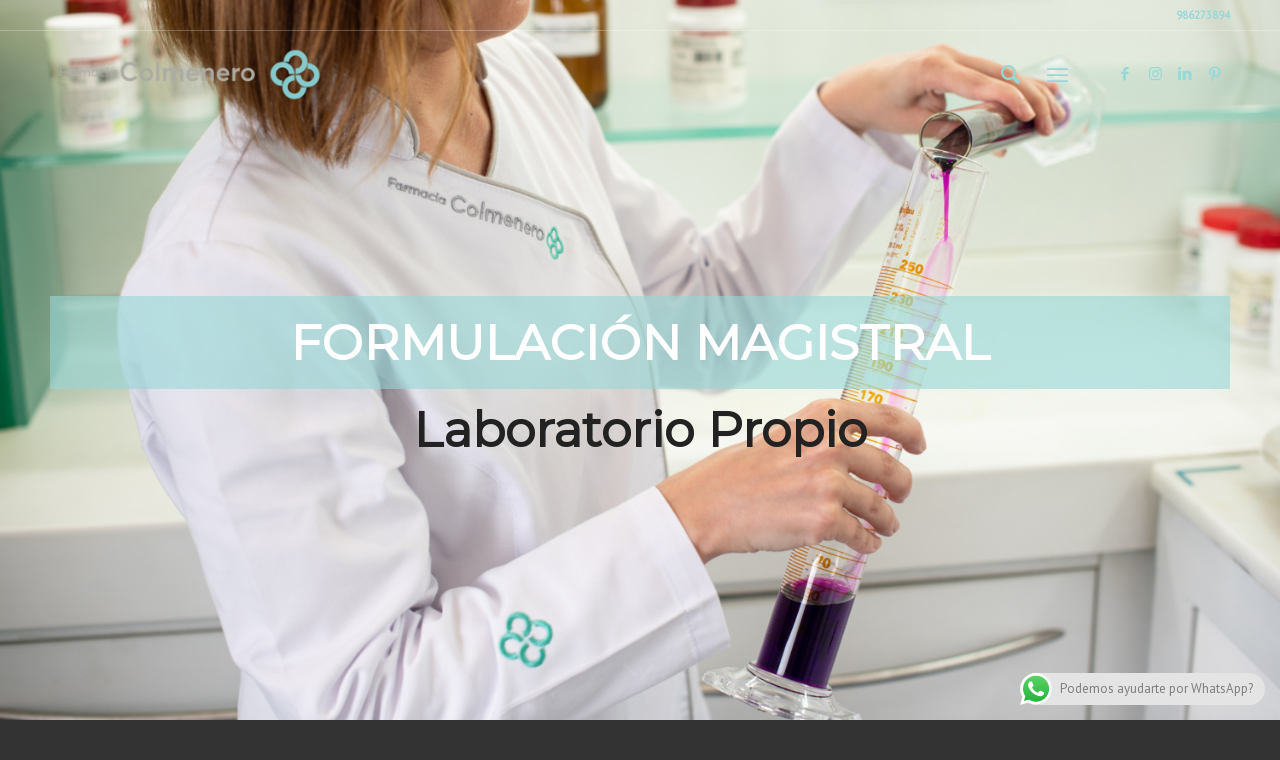

--- FILE ---
content_type: text/html; charset=UTF-8
request_url: https://farmaciacolmenero.com/servicios-farmacia/laboratorio-formulacion-magistral/
body_size: 92139
content:

<!DOCTYPE html>
<html lang="es" class="html_stretched responsive av-preloader-active av-preloader-enabled av-custom-lightbox  html_header_top html_logo_left html_main_nav_header html_menu_right html_custom html_header_sticky html_header_shrinking html_header_topbar_active html_header_transparency html_mobile_menu_tablet html_header_searchicon html_content_align_center html_header_unstick_top html_header_stretch_disabled html_minimal_header html_elegant-blog html_burger_menu html_av-submenu-hidden html_av-submenu-display-click html_av-overlay-full html_av-submenu-noclone html_entry_id_863 av-cookies-no-cookie-consent av-no-preview html_burger_menu_active ">
<head>
<meta charset="UTF-8" />


<!-- mobile setting -->
<meta name="viewport" content="width=device-width, initial-scale=1">

<!-- Scripts/CSS and wp_head hook -->
<meta name='robots' content='index, follow, max-image-preview:large, max-snippet:-1, max-video-preview:-1' />

	<!-- This site is optimized with the Yoast SEO plugin v22.1 - https://yoast.com/wordpress/plugins/seo/ -->
	<title>Laboratorio elaboración Medicamentos de Farmacia Colmenero</title>
	<meta name="description" content="Laboratorio propio de fórmulas magistrales para elaboración de medicamentos personalizados, según prescripción y necesidades individuales de cada paciente." />
	<link rel="canonical" href="https://farmaciacolmenero.com/servicios-farmacia/laboratorio-formulacion-magistral/" />
	<meta property="og:locale" content="es_ES" />
	<meta property="og:type" content="article" />
	<meta property="og:title" content="Laboratorio elaboración Medicamentos de Farmacia Colmenero" />
	<meta property="og:description" content="Laboratorio propio de fórmulas magistrales para elaboración de medicamentos personalizados, según prescripción y necesidades individuales de cada paciente." />
	<meta property="og:url" content="https://farmaciacolmenero.com/servicios-farmacia/laboratorio-formulacion-magistral/" />
	<meta property="og:site_name" content="Farmacia Colmenero" />
	<meta property="article:publisher" content="https://www.facebook.com/pages/Farmacia-Colmenero/1573641582948314?fref=ts" />
	<meta property="article:modified_time" content="2023-03-27T10:42:37+00:00" />
	<meta property="og:image" content="https://farmaciacolmenero.com/wp-content/uploads/2023/03/FarmaciaColmenero_FM-1030x687.jpg" />
	<meta property="og:image:width" content="1030" />
	<meta property="og:image:height" content="687" />
	<meta property="og:image:type" content="image/jpeg" />
	<meta name="twitter:card" content="summary_large_image" />
	<meta name="twitter:label1" content="Tiempo de lectura" />
	<meta name="twitter:data1" content="8 minutos" />
	<script type="application/ld+json" class="yoast-schema-graph">{"@context":"https://schema.org","@graph":[{"@type":"WebPage","@id":"https://farmaciacolmenero.com/servicios-farmacia/laboratorio-formulacion-magistral/","url":"https://farmaciacolmenero.com/servicios-farmacia/laboratorio-formulacion-magistral/","name":"Laboratorio elaboración Medicamentos de Farmacia Colmenero","isPartOf":{"@id":"https://farmaciacolmenero.com/#website"},"primaryImageOfPage":{"@id":"https://farmaciacolmenero.com/servicios-farmacia/laboratorio-formulacion-magistral/#primaryimage"},"image":{"@id":"https://farmaciacolmenero.com/servicios-farmacia/laboratorio-formulacion-magistral/#primaryimage"},"thumbnailUrl":"https://farmaciacolmenero.com/wp-content/uploads/2023/03/FarmaciaColmenero_FM-scaled.jpg","datePublished":"2017-03-03T11:33:40+00:00","dateModified":"2023-03-27T10:42:37+00:00","description":"Laboratorio propio de fórmulas magistrales para elaboración de medicamentos personalizados, según prescripción y necesidades individuales de cada paciente.","breadcrumb":{"@id":"https://farmaciacolmenero.com/servicios-farmacia/laboratorio-formulacion-magistral/#breadcrumb"},"inLanguage":"es","potentialAction":[{"@type":"ReadAction","target":["https://farmaciacolmenero.com/servicios-farmacia/laboratorio-formulacion-magistral/"]}]},{"@type":"ImageObject","inLanguage":"es","@id":"https://farmaciacolmenero.com/servicios-farmacia/laboratorio-formulacion-magistral/#primaryimage","url":"https://farmaciacolmenero.com/wp-content/uploads/2023/03/FarmaciaColmenero_FM-scaled.jpg","contentUrl":"https://farmaciacolmenero.com/wp-content/uploads/2023/03/FarmaciaColmenero_FM-scaled.jpg","width":2560,"height":1707},{"@type":"BreadcrumbList","@id":"https://farmaciacolmenero.com/servicios-farmacia/laboratorio-formulacion-magistral/#breadcrumb","itemListElement":[{"@type":"ListItem","position":1,"name":"Servicios farmacéuticos","item":"https://farmaciacolmenero.com/servicios-farmacia/"},{"@type":"ListItem","position":2,"name":"Laboratorio Formulación Magistral"}]},{"@type":"WebSite","@id":"https://farmaciacolmenero.com/#website","url":"https://farmaciacolmenero.com/","name":"Farmacia Colmenero","description":"Servicios farmacéuticos en Vigo","publisher":{"@id":"https://farmaciacolmenero.com/#organization"},"potentialAction":[{"@type":"SearchAction","target":{"@type":"EntryPoint","urlTemplate":"https://farmaciacolmenero.com/?s={search_term_string}"},"query-input":"required name=search_term_string"}],"inLanguage":"es"},{"@type":"Organization","@id":"https://farmaciacolmenero.com/#organization","name":"Farmacia Colmenero","url":"https://farmaciacolmenero.com/","logo":{"@type":"ImageObject","inLanguage":"es","@id":"https://farmaciacolmenero.com/#/schema/logo/image/","url":"https://farmaciacolmenero.com/wp-content/uploads/2020/11/Farmacia_Colmenero-Identificador.png","contentUrl":"https://farmaciacolmenero.com/wp-content/uploads/2020/11/Farmacia_Colmenero-Identificador.png","width":3508,"height":1123,"caption":"Farmacia Colmenero"},"image":{"@id":"https://farmaciacolmenero.com/#/schema/logo/image/"},"sameAs":["https://www.facebook.com/pages/Farmacia-Colmenero/1573641582948314?fref=ts","https://www.instagram.com/farmaciacolmenero/","https://www.linkedin.com/company-beta/11088627/"]}]}</script>
	<!-- / Yoast SEO plugin. -->


<link rel="alternate" type="application/rss+xml" title="Farmacia Colmenero &raquo; Feed" href="https://farmaciacolmenero.com/feed/" />
<link rel="alternate" type="application/rss+xml" title="Farmacia Colmenero &raquo; Feed de los comentarios" href="https://farmaciacolmenero.com/comments/feed/" />

<!-- google webfont font replacement -->

			<script type='text/javascript'>

				(function() {
					
					/*	check if webfonts are disabled by user setting via cookie - or user must opt in.	*/
					var html = document.getElementsByTagName('html')[0];
					var cookie_check = html.className.indexOf('av-cookies-needs-opt-in') >= 0 || html.className.indexOf('av-cookies-can-opt-out') >= 0;
					var allow_continue = true;
					var silent_accept_cookie = html.className.indexOf('av-cookies-user-silent-accept') >= 0;

					if( cookie_check && ! silent_accept_cookie )
					{
						if( ! document.cookie.match(/aviaCookieConsent/) || html.className.indexOf('av-cookies-session-refused') >= 0 )
						{
							allow_continue = false;
						}
						else
						{
							if( ! document.cookie.match(/aviaPrivacyRefuseCookiesHideBar/) )
							{
								allow_continue = false;
							}
							else if( ! document.cookie.match(/aviaPrivacyEssentialCookiesEnabled/) )
							{
								allow_continue = false;
							}
							else if( document.cookie.match(/aviaPrivacyGoogleWebfontsDisabled/) )
							{
								allow_continue = false;
							}
						}
					}
					
					if( allow_continue )
					{
						var f = document.createElement('link');
					
						f.type 	= 'text/css';
						f.rel 	= 'stylesheet';
						f.href 	= '//fonts.googleapis.com/css?family=Montserrat%7COpen+Sans:400,600%7CPT+Sans';
						f.id 	= 'avia-google-webfont';

						document.getElementsByTagName('head')[0].appendChild(f);
					}
				})();
			
			</script>
			<script type="text/javascript">
/* <![CDATA[ */
window._wpemojiSettings = {"baseUrl":"https:\/\/s.w.org\/images\/core\/emoji\/14.0.0\/72x72\/","ext":".png","svgUrl":"https:\/\/s.w.org\/images\/core\/emoji\/14.0.0\/svg\/","svgExt":".svg","source":{"concatemoji":"https:\/\/farmaciacolmenero.com\/wp-includes\/js\/wp-emoji-release.min.js?ver=6.4.5"}};
/*! This file is auto-generated */
!function(i,n){var o,s,e;function c(e){try{var t={supportTests:e,timestamp:(new Date).valueOf()};sessionStorage.setItem(o,JSON.stringify(t))}catch(e){}}function p(e,t,n){e.clearRect(0,0,e.canvas.width,e.canvas.height),e.fillText(t,0,0);var t=new Uint32Array(e.getImageData(0,0,e.canvas.width,e.canvas.height).data),r=(e.clearRect(0,0,e.canvas.width,e.canvas.height),e.fillText(n,0,0),new Uint32Array(e.getImageData(0,0,e.canvas.width,e.canvas.height).data));return t.every(function(e,t){return e===r[t]})}function u(e,t,n){switch(t){case"flag":return n(e,"\ud83c\udff3\ufe0f\u200d\u26a7\ufe0f","\ud83c\udff3\ufe0f\u200b\u26a7\ufe0f")?!1:!n(e,"\ud83c\uddfa\ud83c\uddf3","\ud83c\uddfa\u200b\ud83c\uddf3")&&!n(e,"\ud83c\udff4\udb40\udc67\udb40\udc62\udb40\udc65\udb40\udc6e\udb40\udc67\udb40\udc7f","\ud83c\udff4\u200b\udb40\udc67\u200b\udb40\udc62\u200b\udb40\udc65\u200b\udb40\udc6e\u200b\udb40\udc67\u200b\udb40\udc7f");case"emoji":return!n(e,"\ud83e\udef1\ud83c\udffb\u200d\ud83e\udef2\ud83c\udfff","\ud83e\udef1\ud83c\udffb\u200b\ud83e\udef2\ud83c\udfff")}return!1}function f(e,t,n){var r="undefined"!=typeof WorkerGlobalScope&&self instanceof WorkerGlobalScope?new OffscreenCanvas(300,150):i.createElement("canvas"),a=r.getContext("2d",{willReadFrequently:!0}),o=(a.textBaseline="top",a.font="600 32px Arial",{});return e.forEach(function(e){o[e]=t(a,e,n)}),o}function t(e){var t=i.createElement("script");t.src=e,t.defer=!0,i.head.appendChild(t)}"undefined"!=typeof Promise&&(o="wpEmojiSettingsSupports",s=["flag","emoji"],n.supports={everything:!0,everythingExceptFlag:!0},e=new Promise(function(e){i.addEventListener("DOMContentLoaded",e,{once:!0})}),new Promise(function(t){var n=function(){try{var e=JSON.parse(sessionStorage.getItem(o));if("object"==typeof e&&"number"==typeof e.timestamp&&(new Date).valueOf()<e.timestamp+604800&&"object"==typeof e.supportTests)return e.supportTests}catch(e){}return null}();if(!n){if("undefined"!=typeof Worker&&"undefined"!=typeof OffscreenCanvas&&"undefined"!=typeof URL&&URL.createObjectURL&&"undefined"!=typeof Blob)try{var e="postMessage("+f.toString()+"("+[JSON.stringify(s),u.toString(),p.toString()].join(",")+"));",r=new Blob([e],{type:"text/javascript"}),a=new Worker(URL.createObjectURL(r),{name:"wpTestEmojiSupports"});return void(a.onmessage=function(e){c(n=e.data),a.terminate(),t(n)})}catch(e){}c(n=f(s,u,p))}t(n)}).then(function(e){for(var t in e)n.supports[t]=e[t],n.supports.everything=n.supports.everything&&n.supports[t],"flag"!==t&&(n.supports.everythingExceptFlag=n.supports.everythingExceptFlag&&n.supports[t]);n.supports.everythingExceptFlag=n.supports.everythingExceptFlag&&!n.supports.flag,n.DOMReady=!1,n.readyCallback=function(){n.DOMReady=!0}}).then(function(){return e}).then(function(){var e;n.supports.everything||(n.readyCallback(),(e=n.source||{}).concatemoji?t(e.concatemoji):e.wpemoji&&e.twemoji&&(t(e.twemoji),t(e.wpemoji)))}))}((window,document),window._wpemojiSettings);
/* ]]> */
</script>
<link rel='stylesheet' id='avia-grid-css' href='https://farmaciacolmenero.com/wp-content/themes/enfold/css/grid.css?ver=4.7.6.3' type='text/css' media='all' />
<link rel='stylesheet' id='avia-base-css' href='https://farmaciacolmenero.com/wp-content/themes/enfold/css/base.css?ver=4.7.6.3' type='text/css' media='all' />
<link rel='stylesheet' id='avia-layout-css' href='https://farmaciacolmenero.com/wp-content/themes/enfold/css/layout.css?ver=4.7.6.3' type='text/css' media='all' />
<link rel='stylesheet' id='avia-module-audioplayer-css' href='https://farmaciacolmenero.com/wp-content/themes/enfold/config-templatebuilder/avia-shortcodes/audio-player/audio-player.css?ver=6.4.5' type='text/css' media='all' />
<link rel='stylesheet' id='avia-module-blog-css' href='https://farmaciacolmenero.com/wp-content/themes/enfold/config-templatebuilder/avia-shortcodes/blog/blog.css?ver=6.4.5' type='text/css' media='all' />
<link rel='stylesheet' id='avia-module-postslider-css' href='https://farmaciacolmenero.com/wp-content/themes/enfold/config-templatebuilder/avia-shortcodes/postslider/postslider.css?ver=6.4.5' type='text/css' media='all' />
<link rel='stylesheet' id='avia-module-button-css' href='https://farmaciacolmenero.com/wp-content/themes/enfold/config-templatebuilder/avia-shortcodes/buttons/buttons.css?ver=6.4.5' type='text/css' media='all' />
<link rel='stylesheet' id='avia-module-buttonrow-css' href='https://farmaciacolmenero.com/wp-content/themes/enfold/config-templatebuilder/avia-shortcodes/buttonrow/buttonrow.css?ver=6.4.5' type='text/css' media='all' />
<link rel='stylesheet' id='avia-module-button-fullwidth-css' href='https://farmaciacolmenero.com/wp-content/themes/enfold/config-templatebuilder/avia-shortcodes/buttons_fullwidth/buttons_fullwidth.css?ver=6.4.5' type='text/css' media='all' />
<link rel='stylesheet' id='avia-module-catalogue-css' href='https://farmaciacolmenero.com/wp-content/themes/enfold/config-templatebuilder/avia-shortcodes/catalogue/catalogue.css?ver=6.4.5' type='text/css' media='all' />
<link rel='stylesheet' id='avia-module-comments-css' href='https://farmaciacolmenero.com/wp-content/themes/enfold/config-templatebuilder/avia-shortcodes/comments/comments.css?ver=6.4.5' type='text/css' media='all' />
<link rel='stylesheet' id='avia-module-contact-css' href='https://farmaciacolmenero.com/wp-content/themes/enfold/config-templatebuilder/avia-shortcodes/contact/contact.css?ver=6.4.5' type='text/css' media='all' />
<link rel='stylesheet' id='avia-module-slideshow-css' href='https://farmaciacolmenero.com/wp-content/themes/enfold/config-templatebuilder/avia-shortcodes/slideshow/slideshow.css?ver=6.4.5' type='text/css' media='all' />
<link rel='stylesheet' id='avia-module-slideshow-contentpartner-css' href='https://farmaciacolmenero.com/wp-content/themes/enfold/config-templatebuilder/avia-shortcodes/contentslider/contentslider.css?ver=6.4.5' type='text/css' media='all' />
<link rel='stylesheet' id='avia-module-countdown-css' href='https://farmaciacolmenero.com/wp-content/themes/enfold/config-templatebuilder/avia-shortcodes/countdown/countdown.css?ver=6.4.5' type='text/css' media='all' />
<link rel='stylesheet' id='avia-module-gallery-css' href='https://farmaciacolmenero.com/wp-content/themes/enfold/config-templatebuilder/avia-shortcodes/gallery/gallery.css?ver=6.4.5' type='text/css' media='all' />
<link rel='stylesheet' id='avia-module-gallery-hor-css' href='https://farmaciacolmenero.com/wp-content/themes/enfold/config-templatebuilder/avia-shortcodes/gallery_horizontal/gallery_horizontal.css?ver=6.4.5' type='text/css' media='all' />
<link rel='stylesheet' id='avia-module-maps-css' href='https://farmaciacolmenero.com/wp-content/themes/enfold/config-templatebuilder/avia-shortcodes/google_maps/google_maps.css?ver=6.4.5' type='text/css' media='all' />
<link rel='stylesheet' id='avia-module-gridrow-css' href='https://farmaciacolmenero.com/wp-content/themes/enfold/config-templatebuilder/avia-shortcodes/grid_row/grid_row.css?ver=6.4.5' type='text/css' media='all' />
<link rel='stylesheet' id='avia-module-heading-css' href='https://farmaciacolmenero.com/wp-content/themes/enfold/config-templatebuilder/avia-shortcodes/heading/heading.css?ver=6.4.5' type='text/css' media='all' />
<link rel='stylesheet' id='avia-module-rotator-css' href='https://farmaciacolmenero.com/wp-content/themes/enfold/config-templatebuilder/avia-shortcodes/headline_rotator/headline_rotator.css?ver=6.4.5' type='text/css' media='all' />
<link rel='stylesheet' id='avia-module-hr-css' href='https://farmaciacolmenero.com/wp-content/themes/enfold/config-templatebuilder/avia-shortcodes/hr/hr.css?ver=6.4.5' type='text/css' media='all' />
<link rel='stylesheet' id='avia-module-icon-css' href='https://farmaciacolmenero.com/wp-content/themes/enfold/config-templatebuilder/avia-shortcodes/icon/icon.css?ver=6.4.5' type='text/css' media='all' />
<link rel='stylesheet' id='avia-module-iconbox-css' href='https://farmaciacolmenero.com/wp-content/themes/enfold/config-templatebuilder/avia-shortcodes/iconbox/iconbox.css?ver=6.4.5' type='text/css' media='all' />
<link rel='stylesheet' id='avia-module-icongrid-css' href='https://farmaciacolmenero.com/wp-content/themes/enfold/config-templatebuilder/avia-shortcodes/icongrid/icongrid.css?ver=6.4.5' type='text/css' media='all' />
<link rel='stylesheet' id='avia-module-iconlist-css' href='https://farmaciacolmenero.com/wp-content/themes/enfold/config-templatebuilder/avia-shortcodes/iconlist/iconlist.css?ver=6.4.5' type='text/css' media='all' />
<link rel='stylesheet' id='avia-module-image-css' href='https://farmaciacolmenero.com/wp-content/themes/enfold/config-templatebuilder/avia-shortcodes/image/image.css?ver=6.4.5' type='text/css' media='all' />
<link rel='stylesheet' id='avia-module-hotspot-css' href='https://farmaciacolmenero.com/wp-content/themes/enfold/config-templatebuilder/avia-shortcodes/image_hotspots/image_hotspots.css?ver=6.4.5' type='text/css' media='all' />
<link rel='stylesheet' id='avia-module-magazine-css' href='https://farmaciacolmenero.com/wp-content/themes/enfold/config-templatebuilder/avia-shortcodes/magazine/magazine.css?ver=6.4.5' type='text/css' media='all' />
<link rel='stylesheet' id='avia-module-masonry-css' href='https://farmaciacolmenero.com/wp-content/themes/enfold/config-templatebuilder/avia-shortcodes/masonry_entries/masonry_entries.css?ver=6.4.5' type='text/css' media='all' />
<link rel='stylesheet' id='avia-siteloader-css' href='https://farmaciacolmenero.com/wp-content/themes/enfold/css/avia-snippet-site-preloader.css?ver=6.4.5' type='text/css' media='all' />
<link rel='stylesheet' id='avia-module-menu-css' href='https://farmaciacolmenero.com/wp-content/themes/enfold/config-templatebuilder/avia-shortcodes/menu/menu.css?ver=6.4.5' type='text/css' media='all' />
<link rel='stylesheet' id='avia-modfule-notification-css' href='https://farmaciacolmenero.com/wp-content/themes/enfold/config-templatebuilder/avia-shortcodes/notification/notification.css?ver=6.4.5' type='text/css' media='all' />
<link rel='stylesheet' id='avia-module-numbers-css' href='https://farmaciacolmenero.com/wp-content/themes/enfold/config-templatebuilder/avia-shortcodes/numbers/numbers.css?ver=6.4.5' type='text/css' media='all' />
<link rel='stylesheet' id='avia-module-portfolio-css' href='https://farmaciacolmenero.com/wp-content/themes/enfold/config-templatebuilder/avia-shortcodes/portfolio/portfolio.css?ver=6.4.5' type='text/css' media='all' />
<link rel='stylesheet' id='avia-module-post-metadata-css' href='https://farmaciacolmenero.com/wp-content/themes/enfold/config-templatebuilder/avia-shortcodes/post_metadata/post_metadata.css?ver=6.4.5' type='text/css' media='all' />
<link rel='stylesheet' id='avia-module-progress-bar-css' href='https://farmaciacolmenero.com/wp-content/themes/enfold/config-templatebuilder/avia-shortcodes/progressbar/progressbar.css?ver=6.4.5' type='text/css' media='all' />
<link rel='stylesheet' id='avia-module-promobox-css' href='https://farmaciacolmenero.com/wp-content/themes/enfold/config-templatebuilder/avia-shortcodes/promobox/promobox.css?ver=6.4.5' type='text/css' media='all' />
<link rel='stylesheet' id='avia-sc-search-css' href='https://farmaciacolmenero.com/wp-content/themes/enfold/config-templatebuilder/avia-shortcodes/search/search.css?ver=6.4.5' type='text/css' media='all' />
<link rel='stylesheet' id='avia-module-slideshow-accordion-css' href='https://farmaciacolmenero.com/wp-content/themes/enfold/config-templatebuilder/avia-shortcodes/slideshow_accordion/slideshow_accordion.css?ver=6.4.5' type='text/css' media='all' />
<link rel='stylesheet' id='avia-module-slideshow-feature-image-css' href='https://farmaciacolmenero.com/wp-content/themes/enfold/config-templatebuilder/avia-shortcodes/slideshow_feature_image/slideshow_feature_image.css?ver=6.4.5' type='text/css' media='all' />
<link rel='stylesheet' id='avia-module-slideshow-fullsize-css' href='https://farmaciacolmenero.com/wp-content/themes/enfold/config-templatebuilder/avia-shortcodes/slideshow_fullsize/slideshow_fullsize.css?ver=6.4.5' type='text/css' media='all' />
<link rel='stylesheet' id='avia-module-slideshow-fullscreen-css' href='https://farmaciacolmenero.com/wp-content/themes/enfold/config-templatebuilder/avia-shortcodes/slideshow_fullscreen/slideshow_fullscreen.css?ver=6.4.5' type='text/css' media='all' />
<link rel='stylesheet' id='avia-module-slideshow-ls-css' href='https://farmaciacolmenero.com/wp-content/themes/enfold/config-templatebuilder/avia-shortcodes/slideshow_layerslider/slideshow_layerslider.css?ver=6.4.5' type='text/css' media='all' />
<link rel='stylesheet' id='avia-module-social-css' href='https://farmaciacolmenero.com/wp-content/themes/enfold/config-templatebuilder/avia-shortcodes/social_share/social_share.css?ver=6.4.5' type='text/css' media='all' />
<link rel='stylesheet' id='avia-module-tabsection-css' href='https://farmaciacolmenero.com/wp-content/themes/enfold/config-templatebuilder/avia-shortcodes/tab_section/tab_section.css?ver=6.4.5' type='text/css' media='all' />
<link rel='stylesheet' id='avia-module-table-css' href='https://farmaciacolmenero.com/wp-content/themes/enfold/config-templatebuilder/avia-shortcodes/table/table.css?ver=6.4.5' type='text/css' media='all' />
<link rel='stylesheet' id='avia-module-tabs-css' href='https://farmaciacolmenero.com/wp-content/themes/enfold/config-templatebuilder/avia-shortcodes/tabs/tabs.css?ver=6.4.5' type='text/css' media='all' />
<link rel='stylesheet' id='avia-module-team-css' href='https://farmaciacolmenero.com/wp-content/themes/enfold/config-templatebuilder/avia-shortcodes/team/team.css?ver=6.4.5' type='text/css' media='all' />
<link rel='stylesheet' id='avia-module-testimonials-css' href='https://farmaciacolmenero.com/wp-content/themes/enfold/config-templatebuilder/avia-shortcodes/testimonials/testimonials.css?ver=6.4.5' type='text/css' media='all' />
<link rel='stylesheet' id='avia-module-timeline-css' href='https://farmaciacolmenero.com/wp-content/themes/enfold/config-templatebuilder/avia-shortcodes/timeline/timeline.css?ver=6.4.5' type='text/css' media='all' />
<link rel='stylesheet' id='avia-module-toggles-css' href='https://farmaciacolmenero.com/wp-content/themes/enfold/config-templatebuilder/avia-shortcodes/toggles/toggles.css?ver=6.4.5' type='text/css' media='all' />
<link rel='stylesheet' id='avia-module-video-css' href='https://farmaciacolmenero.com/wp-content/themes/enfold/config-templatebuilder/avia-shortcodes/video/video.css?ver=6.4.5' type='text/css' media='all' />
<link rel='stylesheet' id='ht_ctc_main_css-css' href='https://farmaciacolmenero.com/wp-content/plugins/click-to-chat-for-whatsapp/new/inc/assets/css/main.css?ver=4.20' type='text/css' media='all' />
<link rel='stylesheet' id='sbr_styles-css' href='https://farmaciacolmenero.com/wp-content/plugins/reviews-feed/assets/css/sbr-styles.css?ver=1.1.1' type='text/css' media='all' />
<link rel='stylesheet' id='sbi_styles-css' href='https://farmaciacolmenero.com/wp-content/plugins/instagram-feed/css/sbi-styles.min.css?ver=6.8.0' type='text/css' media='all' />
<style id='wp-emoji-styles-inline-css' type='text/css'>

	img.wp-smiley, img.emoji {
		display: inline !important;
		border: none !important;
		box-shadow: none !important;
		height: 1em !important;
		width: 1em !important;
		margin: 0 0.07em !important;
		vertical-align: -0.1em !important;
		background: none !important;
		padding: 0 !important;
	}
</style>
<link rel='stylesheet' id='wp-block-library-css' href='https://farmaciacolmenero.com/wp-includes/css/dist/block-library/style.min.css?ver=6.4.5' type='text/css' media='all' />
<style id='classic-theme-styles-inline-css' type='text/css'>
/*! This file is auto-generated */
.wp-block-button__link{color:#fff;background-color:#32373c;border-radius:9999px;box-shadow:none;text-decoration:none;padding:calc(.667em + 2px) calc(1.333em + 2px);font-size:1.125em}.wp-block-file__button{background:#32373c;color:#fff;text-decoration:none}
</style>
<style id='global-styles-inline-css' type='text/css'>
body{--wp--preset--color--black: #000000;--wp--preset--color--cyan-bluish-gray: #abb8c3;--wp--preset--color--white: #ffffff;--wp--preset--color--pale-pink: #f78da7;--wp--preset--color--vivid-red: #cf2e2e;--wp--preset--color--luminous-vivid-orange: #ff6900;--wp--preset--color--luminous-vivid-amber: #fcb900;--wp--preset--color--light-green-cyan: #7bdcb5;--wp--preset--color--vivid-green-cyan: #00d084;--wp--preset--color--pale-cyan-blue: #8ed1fc;--wp--preset--color--vivid-cyan-blue: #0693e3;--wp--preset--color--vivid-purple: #9b51e0;--wp--preset--gradient--vivid-cyan-blue-to-vivid-purple: linear-gradient(135deg,rgba(6,147,227,1) 0%,rgb(155,81,224) 100%);--wp--preset--gradient--light-green-cyan-to-vivid-green-cyan: linear-gradient(135deg,rgb(122,220,180) 0%,rgb(0,208,130) 100%);--wp--preset--gradient--luminous-vivid-amber-to-luminous-vivid-orange: linear-gradient(135deg,rgba(252,185,0,1) 0%,rgba(255,105,0,1) 100%);--wp--preset--gradient--luminous-vivid-orange-to-vivid-red: linear-gradient(135deg,rgba(255,105,0,1) 0%,rgb(207,46,46) 100%);--wp--preset--gradient--very-light-gray-to-cyan-bluish-gray: linear-gradient(135deg,rgb(238,238,238) 0%,rgb(169,184,195) 100%);--wp--preset--gradient--cool-to-warm-spectrum: linear-gradient(135deg,rgb(74,234,220) 0%,rgb(151,120,209) 20%,rgb(207,42,186) 40%,rgb(238,44,130) 60%,rgb(251,105,98) 80%,rgb(254,248,76) 100%);--wp--preset--gradient--blush-light-purple: linear-gradient(135deg,rgb(255,206,236) 0%,rgb(152,150,240) 100%);--wp--preset--gradient--blush-bordeaux: linear-gradient(135deg,rgb(254,205,165) 0%,rgb(254,45,45) 50%,rgb(107,0,62) 100%);--wp--preset--gradient--luminous-dusk: linear-gradient(135deg,rgb(255,203,112) 0%,rgb(199,81,192) 50%,rgb(65,88,208) 100%);--wp--preset--gradient--pale-ocean: linear-gradient(135deg,rgb(255,245,203) 0%,rgb(182,227,212) 50%,rgb(51,167,181) 100%);--wp--preset--gradient--electric-grass: linear-gradient(135deg,rgb(202,248,128) 0%,rgb(113,206,126) 100%);--wp--preset--gradient--midnight: linear-gradient(135deg,rgb(2,3,129) 0%,rgb(40,116,252) 100%);--wp--preset--font-size--small: 13px;--wp--preset--font-size--medium: 20px;--wp--preset--font-size--large: 36px;--wp--preset--font-size--x-large: 42px;--wp--preset--spacing--20: 0.44rem;--wp--preset--spacing--30: 0.67rem;--wp--preset--spacing--40: 1rem;--wp--preset--spacing--50: 1.5rem;--wp--preset--spacing--60: 2.25rem;--wp--preset--spacing--70: 3.38rem;--wp--preset--spacing--80: 5.06rem;--wp--preset--shadow--natural: 6px 6px 9px rgba(0, 0, 0, 0.2);--wp--preset--shadow--deep: 12px 12px 50px rgba(0, 0, 0, 0.4);--wp--preset--shadow--sharp: 6px 6px 0px rgba(0, 0, 0, 0.2);--wp--preset--shadow--outlined: 6px 6px 0px -3px rgba(255, 255, 255, 1), 6px 6px rgba(0, 0, 0, 1);--wp--preset--shadow--crisp: 6px 6px 0px rgba(0, 0, 0, 1);}:where(.is-layout-flex){gap: 0.5em;}:where(.is-layout-grid){gap: 0.5em;}body .is-layout-flow > .alignleft{float: left;margin-inline-start: 0;margin-inline-end: 2em;}body .is-layout-flow > .alignright{float: right;margin-inline-start: 2em;margin-inline-end: 0;}body .is-layout-flow > .aligncenter{margin-left: auto !important;margin-right: auto !important;}body .is-layout-constrained > .alignleft{float: left;margin-inline-start: 0;margin-inline-end: 2em;}body .is-layout-constrained > .alignright{float: right;margin-inline-start: 2em;margin-inline-end: 0;}body .is-layout-constrained > .aligncenter{margin-left: auto !important;margin-right: auto !important;}body .is-layout-constrained > :where(:not(.alignleft):not(.alignright):not(.alignfull)){max-width: var(--wp--style--global--content-size);margin-left: auto !important;margin-right: auto !important;}body .is-layout-constrained > .alignwide{max-width: var(--wp--style--global--wide-size);}body .is-layout-flex{display: flex;}body .is-layout-flex{flex-wrap: wrap;align-items: center;}body .is-layout-flex > *{margin: 0;}body .is-layout-grid{display: grid;}body .is-layout-grid > *{margin: 0;}:where(.wp-block-columns.is-layout-flex){gap: 2em;}:where(.wp-block-columns.is-layout-grid){gap: 2em;}:where(.wp-block-post-template.is-layout-flex){gap: 1.25em;}:where(.wp-block-post-template.is-layout-grid){gap: 1.25em;}.has-black-color{color: var(--wp--preset--color--black) !important;}.has-cyan-bluish-gray-color{color: var(--wp--preset--color--cyan-bluish-gray) !important;}.has-white-color{color: var(--wp--preset--color--white) !important;}.has-pale-pink-color{color: var(--wp--preset--color--pale-pink) !important;}.has-vivid-red-color{color: var(--wp--preset--color--vivid-red) !important;}.has-luminous-vivid-orange-color{color: var(--wp--preset--color--luminous-vivid-orange) !important;}.has-luminous-vivid-amber-color{color: var(--wp--preset--color--luminous-vivid-amber) !important;}.has-light-green-cyan-color{color: var(--wp--preset--color--light-green-cyan) !important;}.has-vivid-green-cyan-color{color: var(--wp--preset--color--vivid-green-cyan) !important;}.has-pale-cyan-blue-color{color: var(--wp--preset--color--pale-cyan-blue) !important;}.has-vivid-cyan-blue-color{color: var(--wp--preset--color--vivid-cyan-blue) !important;}.has-vivid-purple-color{color: var(--wp--preset--color--vivid-purple) !important;}.has-black-background-color{background-color: var(--wp--preset--color--black) !important;}.has-cyan-bluish-gray-background-color{background-color: var(--wp--preset--color--cyan-bluish-gray) !important;}.has-white-background-color{background-color: var(--wp--preset--color--white) !important;}.has-pale-pink-background-color{background-color: var(--wp--preset--color--pale-pink) !important;}.has-vivid-red-background-color{background-color: var(--wp--preset--color--vivid-red) !important;}.has-luminous-vivid-orange-background-color{background-color: var(--wp--preset--color--luminous-vivid-orange) !important;}.has-luminous-vivid-amber-background-color{background-color: var(--wp--preset--color--luminous-vivid-amber) !important;}.has-light-green-cyan-background-color{background-color: var(--wp--preset--color--light-green-cyan) !important;}.has-vivid-green-cyan-background-color{background-color: var(--wp--preset--color--vivid-green-cyan) !important;}.has-pale-cyan-blue-background-color{background-color: var(--wp--preset--color--pale-cyan-blue) !important;}.has-vivid-cyan-blue-background-color{background-color: var(--wp--preset--color--vivid-cyan-blue) !important;}.has-vivid-purple-background-color{background-color: var(--wp--preset--color--vivid-purple) !important;}.has-black-border-color{border-color: var(--wp--preset--color--black) !important;}.has-cyan-bluish-gray-border-color{border-color: var(--wp--preset--color--cyan-bluish-gray) !important;}.has-white-border-color{border-color: var(--wp--preset--color--white) !important;}.has-pale-pink-border-color{border-color: var(--wp--preset--color--pale-pink) !important;}.has-vivid-red-border-color{border-color: var(--wp--preset--color--vivid-red) !important;}.has-luminous-vivid-orange-border-color{border-color: var(--wp--preset--color--luminous-vivid-orange) !important;}.has-luminous-vivid-amber-border-color{border-color: var(--wp--preset--color--luminous-vivid-amber) !important;}.has-light-green-cyan-border-color{border-color: var(--wp--preset--color--light-green-cyan) !important;}.has-vivid-green-cyan-border-color{border-color: var(--wp--preset--color--vivid-green-cyan) !important;}.has-pale-cyan-blue-border-color{border-color: var(--wp--preset--color--pale-cyan-blue) !important;}.has-vivid-cyan-blue-border-color{border-color: var(--wp--preset--color--vivid-cyan-blue) !important;}.has-vivid-purple-border-color{border-color: var(--wp--preset--color--vivid-purple) !important;}.has-vivid-cyan-blue-to-vivid-purple-gradient-background{background: var(--wp--preset--gradient--vivid-cyan-blue-to-vivid-purple) !important;}.has-light-green-cyan-to-vivid-green-cyan-gradient-background{background: var(--wp--preset--gradient--light-green-cyan-to-vivid-green-cyan) !important;}.has-luminous-vivid-amber-to-luminous-vivid-orange-gradient-background{background: var(--wp--preset--gradient--luminous-vivid-amber-to-luminous-vivid-orange) !important;}.has-luminous-vivid-orange-to-vivid-red-gradient-background{background: var(--wp--preset--gradient--luminous-vivid-orange-to-vivid-red) !important;}.has-very-light-gray-to-cyan-bluish-gray-gradient-background{background: var(--wp--preset--gradient--very-light-gray-to-cyan-bluish-gray) !important;}.has-cool-to-warm-spectrum-gradient-background{background: var(--wp--preset--gradient--cool-to-warm-spectrum) !important;}.has-blush-light-purple-gradient-background{background: var(--wp--preset--gradient--blush-light-purple) !important;}.has-blush-bordeaux-gradient-background{background: var(--wp--preset--gradient--blush-bordeaux) !important;}.has-luminous-dusk-gradient-background{background: var(--wp--preset--gradient--luminous-dusk) !important;}.has-pale-ocean-gradient-background{background: var(--wp--preset--gradient--pale-ocean) !important;}.has-electric-grass-gradient-background{background: var(--wp--preset--gradient--electric-grass) !important;}.has-midnight-gradient-background{background: var(--wp--preset--gradient--midnight) !important;}.has-small-font-size{font-size: var(--wp--preset--font-size--small) !important;}.has-medium-font-size{font-size: var(--wp--preset--font-size--medium) !important;}.has-large-font-size{font-size: var(--wp--preset--font-size--large) !important;}.has-x-large-font-size{font-size: var(--wp--preset--font-size--x-large) !important;}
.wp-block-navigation a:where(:not(.wp-element-button)){color: inherit;}
:where(.wp-block-post-template.is-layout-flex){gap: 1.25em;}:where(.wp-block-post-template.is-layout-grid){gap: 1.25em;}
:where(.wp-block-columns.is-layout-flex){gap: 2em;}:where(.wp-block-columns.is-layout-grid){gap: 2em;}
.wp-block-pullquote{font-size: 1.5em;line-height: 1.6;}
</style>
<link rel='stylesheet' id='contact-form-7-css' href='https://farmaciacolmenero.com/wp-content/plugins/contact-form-7/includes/css/styles.css?ver=5.7.7' type='text/css' media='all' />
<link rel='stylesheet' id='ctf_styles-css' href='https://farmaciacolmenero.com/wp-content/plugins/custom-twitter-feeds/css/ctf-styles.min.css?ver=2.3.0' type='text/css' media='all' />
<link rel='stylesheet' id='qligg-swiper-css' href='https://farmaciacolmenero.com/wp-content/plugins/insta-gallery/assets/frontend/swiper/swiper.min.css?ver=4.6.4' type='text/css' media='all' />
<link rel='stylesheet' id='qligg-frontend-css' href='https://farmaciacolmenero.com/wp-content/plugins/insta-gallery/build/frontend/css/style.css?ver=4.6.4' type='text/css' media='all' />
<link rel='stylesheet' id='cff-css' href='https://farmaciacolmenero.com/wp-content/plugins/custom-facebook-feed/assets/css/cff-style.min.css?ver=4.3.0' type='text/css' media='all' />
<link rel='stylesheet' id='sb-font-awesome-css' href='https://farmaciacolmenero.com/wp-content/plugins/custom-facebook-feed/assets/css/font-awesome.min.css?ver=4.7.0' type='text/css' media='all' />
<link rel='stylesheet' id='avia-scs-css' href='https://farmaciacolmenero.com/wp-content/themes/enfold/css/shortcodes.css?ver=4.7.6.3' type='text/css' media='all' />
<link rel='stylesheet' id='avia-widget-css-css' href='https://farmaciacolmenero.com/wp-content/themes/enfold/css/avia-snippet-widget.css?ver=4.7.6.3' type='text/css' media='screen' />
<link rel='stylesheet' id='avia-dynamic-css' href='https://farmaciacolmenero.com/wp-content/uploads/dynamic_avia/enfold.css?ver=6421740a4771f' type='text/css' media='all' />
<link rel='stylesheet' id='avia-custom-css' href='https://farmaciacolmenero.com/wp-content/themes/enfold/css/custom.css?ver=4.7.6.3' type='text/css' media='all' />
<style id='akismet-widget-style-inline-css' type='text/css'>

			.a-stats {
				--akismet-color-mid-green: #357b49;
				--akismet-color-white: #fff;
				--akismet-color-light-grey: #f6f7f7;

				max-width: 350px;
				width: auto;
			}

			.a-stats * {
				all: unset;
				box-sizing: border-box;
			}

			.a-stats strong {
				font-weight: 600;
			}

			.a-stats a.a-stats__link,
			.a-stats a.a-stats__link:visited,
			.a-stats a.a-stats__link:active {
				background: var(--akismet-color-mid-green);
				border: none;
				box-shadow: none;
				border-radius: 8px;
				color: var(--akismet-color-white);
				cursor: pointer;
				display: block;
				font-family: -apple-system, BlinkMacSystemFont, 'Segoe UI', 'Roboto', 'Oxygen-Sans', 'Ubuntu', 'Cantarell', 'Helvetica Neue', sans-serif;
				font-weight: 500;
				padding: 12px;
				text-align: center;
				text-decoration: none;
				transition: all 0.2s ease;
			}

			/* Extra specificity to deal with TwentyTwentyOne focus style */
			.widget .a-stats a.a-stats__link:focus {
				background: var(--akismet-color-mid-green);
				color: var(--akismet-color-white);
				text-decoration: none;
			}

			.a-stats a.a-stats__link:hover {
				filter: brightness(110%);
				box-shadow: 0 4px 12px rgba(0, 0, 0, 0.06), 0 0 2px rgba(0, 0, 0, 0.16);
			}

			.a-stats .count {
				color: var(--akismet-color-white);
				display: block;
				font-size: 1.5em;
				line-height: 1.4;
				padding: 0 13px;
				white-space: nowrap;
			}
		
</style>
<link rel='stylesheet' id='wpgdprc-front-css-css' href='https://farmaciacolmenero.com/wp-content/plugins/wp-gdpr-compliance/Assets/css/front.css?ver=1678303007' type='text/css' media='all' />
<style id='wpgdprc-front-css-inline-css' type='text/css'>
:root{--wp-gdpr--bar--background-color: #000000;--wp-gdpr--bar--color: #ffffff;--wp-gdpr--button--background-color: #000000;--wp-gdpr--button--background-color--darken: #000000;--wp-gdpr--button--color: #ffffff;}
</style>
<script type="text/javascript" src="https://farmaciacolmenero.com/wp-content/plugins/jquery-updater/js/jquery-3.7.1.min.js?ver=3.7.1" id="jquery-core-js"></script>
<script type="text/javascript" src="https://farmaciacolmenero.com/wp-content/plugins/jquery-updater/js/jquery-migrate-3.5.2.min.js?ver=3.5.2" id="jquery-migrate-js"></script>
<script type="text/javascript" src="https://farmaciacolmenero.com/wp-content/themes/enfold/js/avia-compat.js?ver=4.7.6.3" id="avia-compat-js"></script>
<script type="text/javascript" id="wpgdprc-front-js-js-extra">
/* <![CDATA[ */
var wpgdprcFront = {"ajaxUrl":"https:\/\/farmaciacolmenero.com\/wp-admin\/admin-ajax.php","ajaxNonce":"97007bf3cb","ajaxArg":"security","pluginPrefix":"wpgdprc","blogId":"1","isMultiSite":"","locale":"es_ES","showSignUpModal":"","showFormModal":"","cookieName":"wpgdprc-consent","consentVersion":"","path":"\/","prefix":"wpgdprc"};
/* ]]> */
</script>
<script type="text/javascript" src="https://farmaciacolmenero.com/wp-content/plugins/wp-gdpr-compliance/Assets/js/front.min.js?ver=1678303007" id="wpgdprc-front-js-js"></script>
<link rel="https://api.w.org/" href="https://farmaciacolmenero.com/wp-json/" /><link rel="alternate" type="application/json" href="https://farmaciacolmenero.com/wp-json/wp/v2/pages/863" /><link rel="EditURI" type="application/rsd+xml" title="RSD" href="https://farmaciacolmenero.com/xmlrpc.php?rsd" />
<meta name="generator" content="WordPress 6.4.5" />
<link rel='shortlink' href='https://farmaciacolmenero.com/?p=863' />
<link rel="alternate" type="application/json+oembed" href="https://farmaciacolmenero.com/wp-json/oembed/1.0/embed?url=https%3A%2F%2Ffarmaciacolmenero.com%2Fservicios-farmacia%2Flaboratorio-formulacion-magistral%2F" />
<link rel="alternate" type="text/xml+oembed" href="https://farmaciacolmenero.com/wp-json/oembed/1.0/embed?url=https%3A%2F%2Ffarmaciacolmenero.com%2Fservicios-farmacia%2Flaboratorio-formulacion-magistral%2F&#038;format=xml" />
<meta name="google-site-verification" content="-Jc-Ti06fDl6i8wbUiif8IOdX4Rdykg8bJGvzZvK1s8" />
        <script type="text/javascript">
            var jQueryMigrateHelperHasSentDowngrade = false;

			window.onerror = function( msg, url, line, col, error ) {
				// Break out early, do not processing if a downgrade reqeust was already sent.
				if ( jQueryMigrateHelperHasSentDowngrade ) {
					return true;
                }

				var xhr = new XMLHttpRequest();
				var nonce = '46c141bc7c';
				var jQueryFunctions = [
					'andSelf',
					'browser',
					'live',
					'boxModel',
					'support.boxModel',
					'size',
					'swap',
					'clean',
					'sub',
                ];
				var match_pattern = /\)\.(.+?) is not a function/;
                var erroredFunction = msg.match( match_pattern );

                // If there was no matching functions, do not try to downgrade.
                if ( null === erroredFunction || typeof erroredFunction !== 'object' || typeof erroredFunction[1] === "undefined" || -1 === jQueryFunctions.indexOf( erroredFunction[1] ) ) {
                    return true;
                }

                // Set that we've now attempted a downgrade request.
                jQueryMigrateHelperHasSentDowngrade = true;

				xhr.open( 'POST', 'https://farmaciacolmenero.com/wp-admin/admin-ajax.php' );
				xhr.setRequestHeader( 'Content-Type', 'application/x-www-form-urlencoded' );
				xhr.onload = function () {
					var response,
                        reload = false;

					if ( 200 === xhr.status ) {
                        try {
                        	response = JSON.parse( xhr.response );

                        	reload = response.data.reload;
                        } catch ( e ) {
                        	reload = false;
                        }
                    }

					// Automatically reload the page if a deprecation caused an automatic downgrade, ensure visitors get the best possible experience.
					if ( reload ) {
						location.reload();
                    }
				};

				xhr.send( encodeURI( 'action=jquery-migrate-downgrade-version&_wpnonce=' + nonce ) );

				// Suppress error alerts in older browsers
				return true;
			}
        </script>

		<link rel="profile" href="http://gmpg.org/xfn/11" />
<link rel="alternate" type="application/rss+xml" title="Farmacia Colmenero RSS2 Feed" href="https://farmaciacolmenero.com/feed/" />
<link rel="pingback" href="https://farmaciacolmenero.com/xmlrpc.php" />
<script>
jQuery(window).load(function(){
	jQuery('#top #header .mega_menu_title a').attr({target: '_blank', rel: 'nofollow'});
});
</script>

<style type='text/css' media='screen'>
 #top #header_main > .container, #top #header_main > .container .main_menu  .av-main-nav > li > a, #top #header_main #menu-item-shop .cart_dropdown_link{ height:89px; line-height: 89px; }
 .html_top_nav_header .av-logo-container{ height:89px;  }
 .html_header_top.html_header_sticky #top #wrap_all #main{ padding-top:117px; } 
</style>
<!--[if lt IE 9]><script src="https://farmaciacolmenero.com/wp-content/themes/enfold/js/html5shiv.js"></script><![endif]-->
<link rel="icon" href="https://farmaciacolmenero.com/wp-content/uploads/2020/12/cropped-Farmacia_Colmenero-Simbolo-300x300.png" type="image/png">
<style type="text/css">.recentcomments a{display:inline !important;padding:0 !important;margin:0 !important;}</style>
<!-- To speed up the rendering and to display the site as fast as possible to the user we include some styles and scripts for above the fold content inline -->
<script type="text/javascript">'use strict';var avia_is_mobile=!1;if(/Android|webOS|iPhone|iPad|iPod|BlackBerry|IEMobile|Opera Mini/i.test(navigator.userAgent)&&'ontouchstart' in document.documentElement){avia_is_mobile=!0;document.documentElement.className+=' avia_mobile '}
else{document.documentElement.className+=' avia_desktop '};document.documentElement.className+=' js_active ';(function(){var e=['-webkit-','-moz-','-ms-',''],n='';for(var t in e){if(e[t]+'transform' in document.documentElement.style){document.documentElement.className+=' avia_transform ';n=e[t]+'transform'};if(e[t]+'perspective' in document.documentElement.style)document.documentElement.className+=' avia_transform3d '};if(typeof document.getElementsByClassName=='function'&&typeof document.documentElement.getBoundingClientRect=='function'&&avia_is_mobile==!1){if(n&&window.innerHeight>0){setTimeout(function(){var e=0,o={},a=0,t=document.getElementsByClassName('av-parallax'),i=window.pageYOffset||document.documentElement.scrollTop;for(e=0;e<t.length;e++){t[e].style.top='0px';o=t[e].getBoundingClientRect();a=Math.ceil((window.innerHeight+i-o.top)*0.3);t[e].style[n]='translate(0px, '+a+'px)';t[e].style.top='auto';t[e].className+=' enabled-parallax '}},50)}}})();</script><link rel="icon" href="https://farmaciacolmenero.com/wp-content/uploads/2020/12/cropped-Farmacia_Colmenero-Simbolo-32x32.png" sizes="32x32" />
<link rel="icon" href="https://farmaciacolmenero.com/wp-content/uploads/2020/12/cropped-Farmacia_Colmenero-Simbolo-192x192.png" sizes="192x192" />
<link rel="apple-touch-icon" href="https://farmaciacolmenero.com/wp-content/uploads/2020/12/cropped-Farmacia_Colmenero-Simbolo-180x180.png" />
<meta name="msapplication-TileImage" content="https://farmaciacolmenero.com/wp-content/uploads/2020/12/cropped-Farmacia_Colmenero-Simbolo-270x270.png" />
<style type='text/css'>
@font-face {font-family: 'entypo-fontello'; font-weight: normal; font-style: normal; font-display: auto;
src: url('https://farmaciacolmenero.com/wp-content/themes/enfold/config-templatebuilder/avia-template-builder/assets/fonts/entypo-fontello.woff2') format('woff2'),
url('https://farmaciacolmenero.com/wp-content/themes/enfold/config-templatebuilder/avia-template-builder/assets/fonts/entypo-fontello.woff') format('woff'),
url('https://farmaciacolmenero.com/wp-content/themes/enfold/config-templatebuilder/avia-template-builder/assets/fonts/entypo-fontello.ttf') format('truetype'), 
url('https://farmaciacolmenero.com/wp-content/themes/enfold/config-templatebuilder/avia-template-builder/assets/fonts/entypo-fontello.svg#entypo-fontello') format('svg'),
url('https://farmaciacolmenero.com/wp-content/themes/enfold/config-templatebuilder/avia-template-builder/assets/fonts/entypo-fontello.eot'),
url('https://farmaciacolmenero.com/wp-content/themes/enfold/config-templatebuilder/avia-template-builder/assets/fonts/entypo-fontello.eot?#iefix') format('embedded-opentype');
} #top .avia-font-entypo-fontello, body .avia-font-entypo-fontello, html body [data-av_iconfont='entypo-fontello']:before{ font-family: 'entypo-fontello'; }
</style>

<!--
Debugging Info for Theme support: 

Theme: Enfold
Version: 4.7.6.3
Installed: enfold
AviaFramework Version: 5.0
AviaBuilder Version: 4.7.1.1
aviaElementManager Version: 1.0.1
ML:128-PU:27-PLA:16
WP:6.4.5
Compress: CSS:disabled - JS:disabled
Updates: disabled
PLAu:15
-->
</head>




<body id="top" class="page-template-default page page-id-863 page-child parent-pageid-542  rtl_columns stretched montserrat open_sans no_sidebar_border" itemscope="itemscope" itemtype="https://schema.org/WebPage" >

	<div class='av-siteloader-wrap  av-transition-with-logo'><div class='av-siteloader-inner'><div class='av-siteloader-cell'><img class='av-preloading-logo' src='https://farmaciacolmenero.com/wp-content/uploads/2020/12/cropped-Farmacia_Colmenero-Simbolo-80x80.png' alt='Cargando' title='Cargando' /><div class='av-siteloader'><div class='av-siteloader-extra'></div></div></div></div></div>
	<div id='wrap_all'>

	
<header id='header' class='all_colors header_color light_bg_color  av_header_top av_logo_left av_main_nav_header av_menu_right av_custom av_header_sticky av_header_shrinking av_header_stretch_disabled av_mobile_menu_tablet av_header_transparency av_header_searchicon av_header_unstick_top av_minimal_header av_bottom_nav_disabled  av_alternate_logo_active av_header_border_disabled'  role="banner" itemscope="itemscope" itemtype="https://schema.org/WPHeader" >

		<div id='header_meta' class='container_wrap container_wrap_meta  av_icon_active_main av_phone_active_right av_extra_header_active av_entry_id_863'>
		
			      <div class='container'>
			      <div class='phone-info '><span>986273894</span></div>			      </div>
		</div>

		<div  id='header_main' class='container_wrap container_wrap_logo'>
	
        <div class='container av-logo-container'><div class='inner-container'><span class='logo'><a href='https://farmaciacolmenero.com/'><img height="100" width="300" src='https://farmaciacolmenero.com/wp-content/uploads/2020/11/Farmacia_Colmenero-Identificador-300x96.png' alt='Farmacia Colmenero' title='' /><span class='subtext'><img src='https://farmaciacolmenero.com/wp-content/uploads/2020/11/Farmacia_Colmenero-Identificador-300x96.png' class='alternate' alt='' title='' /></span></a></span><nav class='main_menu' data-selectname='Selecciona una página'  role="navigation" itemscope="itemscope" itemtype="https://schema.org/SiteNavigationElement" ><div class="avia-menu av-main-nav-wrap av_menu_icon_beside"><ul id="avia-menu" class="menu av-main-nav"><li id="menu-item-504" class="menu-item menu-item-type-post_type menu-item-object-page menu-item-home menu-item-has-children menu-item-top-level menu-item-top-level-1"><a href="https://farmaciacolmenero.com/" itemprop="url"><span class="avia-bullet"></span><span class="avia-menu-text">LA FARMACIA</span><span class="avia-menu-fx"><span class="avia-arrow-wrap"><span class="avia-arrow"></span></span></span></a>


<ul class="sub-menu">
	<li id="menu-item-977" class="menu-item menu-item-type-post_type menu-item-object-page"><a href="https://farmaciacolmenero.com/farmacia-colmenero-vigo/quienes-somos/" itemprop="url"><span class="avia-bullet"></span><span class="avia-menu-text">QUIENES SOMOS</span></a></li>
	<li id="menu-item-978" class="menu-item menu-item-type-post_type menu-item-object-page"><a href="https://farmaciacolmenero.com/farmacia-colmenero-vigo/nuestro-equipo/" itemprop="url"><span class="avia-bullet"></span><span class="avia-menu-text">NUESTRO EQUIPO</span></a></li>
	<li id="menu-item-979" class="menu-item menu-item-type-post_type menu-item-object-page"><a href="https://farmaciacolmenero.com/farmacia-colmenero-vigo/nuestros-valores/" itemprop="url"><span class="avia-bullet"></span><span class="avia-menu-text">NUESTROS VALORES</span></a></li>
</ul>
</li>
<li id="menu-item-545" class="menu-item menu-item-type-post_type menu-item-object-page current-page-ancestor current-menu-ancestor current-menu-parent current-page-parent current_page_parent current_page_ancestor menu-item-has-children menu-item-top-level menu-item-top-level-2"><a href="https://farmaciacolmenero.com/servicios-farmacia/" itemprop="url"><span class="avia-bullet"></span><span class="avia-menu-text">SERVICIOS</span><span class="avia-menu-fx"><span class="avia-arrow-wrap"><span class="avia-arrow"></span></span></span></a>


<ul class="sub-menu">
	<li id="menu-item-988" class="menu-item menu-item-type-post_type menu-item-object-page"><a href="https://farmaciacolmenero.com/servicios-farmacia/atencion-farmaceutica/" itemprop="url"><span class="avia-bullet"></span><span class="avia-menu-text">ATENCIÓN FARMACÉUTICA</span></a></li>
	<li id="menu-item-987" class="menu-item menu-item-type-post_type menu-item-object-page current-menu-item page_item page-item-863 current_page_item"><a href="https://farmaciacolmenero.com/servicios-farmacia/laboratorio-formulacion-magistral/" itemprop="url"><span class="avia-bullet"></span><span class="avia-menu-text">FORMULACIÓN MAGISTRAL</span></a></li>
	<li id="menu-item-986" class="menu-item menu-item-type-post_type menu-item-object-page"><a href="https://farmaciacolmenero.com/servicios-farmacia/dietetica-y-nutricion/" itemprop="url"><span class="avia-bullet"></span><span class="avia-menu-text">DIETÉTICA Y NUTRICIÓN</span></a></li>
	<li id="menu-item-985" class="menu-item menu-item-type-post_type menu-item-object-page"><a href="https://farmaciacolmenero.com/servicios-farmacia/controles-salud/" itemprop="url"><span class="avia-bullet"></span><span class="avia-menu-text">CONTROLES DE SALUD</span></a></li>
	<li id="menu-item-984" class="menu-item menu-item-type-post_type menu-item-object-page"><a href="https://farmaciacolmenero.com/servicios-farmacia/dermofarmacia-democosmetica/" itemprop="url"><span class="avia-bullet"></span><span class="avia-menu-text">DERMOFARMACIA</span></a></li>
	<li id="menu-item-980" class="menu-item menu-item-type-post_type menu-item-object-page"><a href="https://farmaciacolmenero.com/servicios-farmacia/embarazo-cuidado-infantil/" itemprop="url"><span class="avia-bullet"></span><span class="avia-menu-text">EMBARAZO Y CUIDADO INFANTIL</span></a></li>
	<li id="menu-item-983" class="menu-item menu-item-type-post_type menu-item-object-page"><a href="https://farmaciacolmenero.com/servicios-farmacia/homeopatia_fitoterapia/" itemprop="url"><span class="avia-bullet"></span><span class="avia-menu-text">HOMEOPATÍA Y FITOTERAPIA</span></a></li>
	<li id="menu-item-982" class="menu-item menu-item-type-post_type menu-item-object-page"><a href="https://farmaciacolmenero.com/servicios-farmacia/higiene-cuidado-personal/" itemprop="url"><span class="avia-bullet"></span><span class="avia-menu-text">HIGIENE Y CUIDADO PERSONAL</span></a></li>
	<li id="menu-item-981" class="menu-item menu-item-type-post_type menu-item-object-page"><a href="https://farmaciacolmenero.com/servicios-farmacia/ortopedia/" itemprop="url"><span class="avia-bullet"></span><span class="avia-menu-text">ORTOPEDIA Y AYUDAS TÉCNICAS</span></a></li>
	<li id="menu-item-1613" class="menu-item menu-item-type-post_type menu-item-object-page"><a href="https://farmaciacolmenero.com/servicios-farmacia/spd/" itemprop="url"><span class="avia-bullet"></span><span class="avia-menu-text">SERVICIO PERSONALIZADO MEDICACIÓN-SPD</span></a></li>
</ul>
</li>
<li id="menu-item-638" class="menu-item menu-item-type-post_type menu-item-object-page menu-item-top-level menu-item-top-level-3"><a href="https://farmaciacolmenero.com/actualidad/" itemprop="url"><span class="avia-bullet"></span><span class="avia-menu-text">ACTUALIDAD</span><span class="avia-menu-fx"><span class="avia-arrow-wrap"><span class="avia-arrow"></span></span></span></a></li>
<li id="menu-item-681" class="menu-item menu-item-type-post_type menu-item-object-page menu-item-top-level menu-item-top-level-4"><a href="https://farmaciacolmenero.com/contacto/" itemprop="url"><span class="avia-bullet"></span><span class="avia-menu-text">CONTACTO</span><span class="avia-menu-fx"><span class="avia-arrow-wrap"><span class="avia-arrow"></span></span></span></a></li>
<li id="menu-item-1060" class="menu-item menu-item-type-custom menu-item-object-custom menu-item-top-level menu-item-top-level-5"><a href="tel:986273894" itemprop="url"><span class="avia-bullet"></span><span class="avia-menu-text">986 273 894</span><span class="avia-menu-fx"><span class="avia-arrow-wrap"><span class="avia-arrow"></span></span></span></a></li>
<li id="menu-item-search" class="noMobile menu-item menu-item-search-dropdown menu-item-avia-special"><a aria-label="Buscar" href="?s=" rel="nofollow" data-avia-search-tooltip="

&lt;form role=&quot;search&quot; action=&quot;https://farmaciacolmenero.com/&quot; id=&quot;searchform&quot; method=&quot;get&quot; class=&quot;&quot;&gt;
	&lt;div&gt;
		&lt;input type=&quot;submit&quot; value=&quot;&quot; id=&quot;searchsubmit&quot; class=&quot;button avia-font-entypo-fontello&quot; /&gt;
		&lt;input type=&quot;text&quot; id=&quot;s&quot; name=&quot;s&quot; value=&quot;&quot; placeholder='Buscar' /&gt;
			&lt;/div&gt;
&lt;/form&gt;" aria-hidden='false' data-av_icon='' data-av_iconfont='entypo-fontello'><span class="avia_hidden_link_text">Buscar</span></a></li><li class="av-burger-menu-main menu-item-avia-special av-small-burger-icon">
	        			<a href="#" aria-label="Menú" aria-hidden="false">
							<span class="av-hamburger av-hamburger--spin av-js-hamburger">
								<span class="av-hamburger-box">
						          <span class="av-hamburger-inner"></span>
						          <strong>Menú</strong>
								</span>
							</span>
							<span class="avia_hidden_link_text">Menú</span>
						</a>
	        		   </li></ul></div><ul class='noLightbox social_bookmarks icon_count_4'><li class='social_bookmarks_facebook av-social-link-facebook social_icon_1'><a target="_blank" aria-label="Link to Facebook" href='https://www.facebook.com/pages/Farmacia-Colmenero/1573641582948314?fref=ts' aria-hidden='false' data-av_icon='' data-av_iconfont='entypo-fontello' title='Facebook' rel="noopener"><span class='avia_hidden_link_text'>Facebook</span></a></li><li class='social_bookmarks_instagram av-social-link-instagram social_icon_2'><a target="_blank" aria-label="Link to Instagram" href='https://www.instagram.com/farmaciacolmenero/' aria-hidden='false' data-av_icon='' data-av_iconfont='entypo-fontello' title='Instagram' rel="noopener"><span class='avia_hidden_link_text'>Instagram</span></a></li><li class='social_bookmarks_linkedin av-social-link-linkedin social_icon_3'><a target="_blank" aria-label="Link to LinkedIn" href='https://www.linkedin.com/company/farmacia-colmenero' aria-hidden='false' data-av_icon='' data-av_iconfont='entypo-fontello' title='LinkedIn' rel="noopener"><span class='avia_hidden_link_text'>LinkedIn</span></a></li><li class='social_bookmarks_pinterest av-social-link-pinterest social_icon_4'><a target="_blank" aria-label="Link to Pinterest" href='https://es.pinterest.com/farmaciacolmenero/' aria-hidden='false' data-av_icon='' data-av_iconfont='entypo-fontello' title='Pinterest' rel="noopener"><span class='avia_hidden_link_text'>Pinterest</span></a></li></ul></nav></div> </div> 
		<!-- end container_wrap-->
		</div>
		<div class='header_bg'></div>

<!-- end header -->
</header>
		
	<div id='main' class='all_colors' data-scroll-offset='87'>

	<div id='fullscreen_slider_1'  class='avia-fullscreen-slider main_color   avia-builder-el-0  el_before_av_section  avia-builder-el-first   container_wrap fullsize' style=' '  ><a href='#next-section' title='' class='scroll-down-link av-control-hidden' aria-hidden='true' data-av_icon='' data-av_iconfont='entypo-fontello'></a><div   data-size='extra_large'  data-lightbox_size='large'  data-animation='slide'  data-conditional_play=''  data-ids='2721'  data-video_counter='0'  data-autoplay='false'  data-bg_slider='true'  data-slide_height='100'  data-handle='av_fullscreen'  data-interval='5'  data-class=' '  data-el_id=''  data-css_id='fullscreen_slider_1'  data-scroll_down='aviaTBscroll_down'  data-control_layout='av-control-hidden'  data-custom_markup=''  data-perma_caption='aviaTBperma_caption'  data-autoplay_stopper=''  data-image_attachment='scroll'  data-min_height='0px'  data-lazy_loading='disabled'  data-stretch=''  data-default-height='100'  class='avia-slideshow avia-slideshow-1 av-slider-scroll-down-active av-control-hidden av-default-height-applied avia-slideshow-extra_large av_fullscreen   avia-slide-slider '  itemprop="image" itemscope="itemscope" itemtype="https://schema.org/ImageObject" ><ul class='avia-slideshow-inner ' style='padding-bottom: 66.666666666667%;' ><li style='background-position:bottom center;' data-img-url='https://farmaciacolmenero.com/wp-content/uploads/2023/03/FarmaciaColmenero_FM-1500x1000.jpg' class=' av-single-slide slide-1 ' ><div data-rel='slideshow-1' class='avia-slide-wrap '   ></div></li></ul><div class = "caption_fullwidth av-slideshow-caption caption_center"><div class = "container caption_container"><div class = "slideshow_caption"><div class = "slideshow_inner_caption"><div class = "slideshow_align_caption"><h2  class='avia-caption-title  '  itemprop="name" ></p>
<h1 style="text-align: center; font-size: 49px; background-color: rgba(150,216,216,0.6); color: #ffffff; padding: 20px 0px;"><strong>FORMULACIÓN MAGISTRAL</strong></h1>
<p></h2><div class='avia-caption-content  '  itemprop="description"  ><h1 style="text-align: center; font-size: 49px;"><strong>Laboratorio Propio</strong></h1>
</div></div></div></div></div></div></div></div>
<div id='av_section_1'  class='avia-section main_color avia-section-default avia-no-border-styling  avia-bg-style-scroll  avia-builder-el-1  el_after_av_fullscreen  el_before_av_section   container_wrap fullsize' style=' '  ><div class='container' ><div class='template-page content  av-content-full alpha units'><div class='post-entry post-entry-type-page post-entry-863'><div class='entry-content-wrapper clearfix'>
<div class="flex_column av_one_full  flex_column_div av-zero-column-padding first  avia-builder-el-2  avia-builder-el-no-sibling  " style='border-radius:0px; '><section class="av_textblock_section "  itemscope="itemscope" itemtype="https://schema.org/CreativeWork" ><div class='avia_textblock  '   itemprop="text" ><p>Una <strong>FÓRMULA MAGISTRAL</strong> es aquel medicamento destinado a un paciente particular, es decir, un medicamento individualizado único para cada paciente, preparado por el farmacéutico para desarrollar una prescripción facultativa concreta cumpliendo una serie de normas técnicas establecidas.</p>
<p>Es un medicamento prescrito y elaborado por facultativos para un paciente en particular, siguiendo unas estrictas condiciones que rigen los procesos de fabricación y control de calidad de estos medicamentos en todas las farmacias, siguiendo una serie de procedimientos normalizados de trabajo y sujetos a revisiones periódicas.</p>
<p style="text-align: center;"><strong>¿Qué ventajas ofrecen las fórmulas magistrales?</strong></p>
<p>Básicamente permiten cubrir los denominados VACÍOS TERAPÉUTICOS, es decir, la existencia de principios activos que no están incluidos en ninguna especialidad farmacéutica, así como dosificaciones para grupos reducidos de población cuya puesta en el mercado no resulta rentable para los laboratorios farmacéuticos.</p>
<p>Son con frecuencia el único tratamiento al que pueden acceder pacientes con problemas de salud calificados como raros o cuyo tratamiento ha sido abandonado por la industria farmacéutica (laboratorios farmacéuticos) por falta de rentabilidad. La preparación del medicamento por el farmacéutico evita la marginación terapéutica del diferente, del que no es rentable.</p>
<p>La formulación magistral es una actividad altamente técnica, con una enorme importancia en el campo de la farmacoterapia, y de una trascendencia incuestionable en el campo de la clínica. Permiten la INDIVIDUALIZACIÓN del medicamento en aquellos casos en que se requiera un ajuste de dosis para cada paciente, por ejemplo en medicamentos aplicados por vía tópica, ya que las características de la piel varían de una persona a otra.</p>
<p>No existe nada más actual y tradicional al mismo tiempo.</p>
<h4><strong>Contamos con nuestro propio laboratorio para elaborar medicamentos personalizados según la prescripción del facultativo y las necesidades del paciente.</strong></h4>
</div></section></div>

</div></div></div><!-- close content main div --></div></div><div id='av_section_2'  class='avia-section main_color avia-section-small avia-no-border-styling  avia-bg-style-scroll  avia-builder-el-4  el_after_av_section  el_before_av_section   container_wrap fullsize' style=' '  ><div class='container' ><div class='template-page content  av-content-full alpha units'><div class='post-entry post-entry-type-page post-entry-863'><div class='entry-content-wrapper clearfix'>
<div  class='avia-button-wrap avia-button-left  avia-builder-el-5  avia-builder-el-no-sibling ' ><a href='https://farmaciacolmenero.com/servicios-farmacia/'  class='avia-button   avia-icon_select-yes-left-icon avia-size-small avia-position-left '  style='background-color:#ffffff; border-color:#ffffff; color:#96d8d8; ' ><span class='avia_button_icon avia_button_icon_left ' aria-hidden='true' data-av_icon='' data-av_iconfont='entypo-fontello'></span><span class='avia_iconbox_title' >VOLVER</span></a></div>

</div></div></div><!-- close content main div --></div></div><div id='escritorio'  class='avia-section main_color avia-section-default avia-no-border-styling  avia-bg-style-scroll  avia-builder-el-6  el_after_av_section  el_before_av_section   container_wrap fullsize' style='background-color: #96d8d8;  '  ><div class='container' ><div class='template-page content  av-content-full alpha units'><div class='post-entry post-entry-type-page post-entry-863'><div class='entry-content-wrapper clearfix'>
<div class="flex_column av_one_full  flex_column_div av-zero-column-padding first  avia-builder-el-7  avia-builder-el-no-sibling  " style='border-radius:0px; '><section class="av_textblock_section "  itemscope="itemscope" itemtype="https://schema.org/CreativeWork" ><div class='avia_textblock  '   itemprop="text" ><h3 style="text-align: center;"><span style="color: #ffffff; font-size: 25px;">PARA CUALQUIER CONSULTA ESCRÍBANOS A:</span></h3>
<h3 style="text-align: center;"><span style="color: #314a5b; font-size: 25px;"><a href="mailto:info@farmaciacolmenero.com">info@farmaciacolmenero.com</a></span></h3>
</div></section></div>

</div></div></div><!-- close content main div --></div></div><div id='movil'  class='avia-section main_color avia-section-small avia-no-border-styling  avia-bg-style-scroll  avia-builder-el-9  el_after_av_section  el_before_av_section   container_wrap fullsize' style='background-color: #96d8d8;  '  ><div class='container' ><div class='template-page content  av-content-full alpha units'><div class='post-entry post-entry-type-page post-entry-863'><div class='entry-content-wrapper clearfix'>
<div class="flex_column av_one_full  flex_column_div av-zero-column-padding first  avia-builder-el-10  avia-builder-el-no-sibling  " style='border-radius:0px; '><section class="av_textblock_section "  itemscope="itemscope" itemtype="https://schema.org/CreativeWork" ><div class='avia_textblock  '   itemprop="text" ><h3 style="text-align: center;"><span style="color: #ffffff; font-size: 15px;">PARA CUALQUIER CONSULTA ESCRÍBANOS A:</span></h3>
<h3 style="text-align: center;"><span style="color: #314a5b; font-size: 15px;"><a href="mailto:info@farmaciacolmenero.com">info@farmaciacolmenero.com</a></span></h3>
</div></section></div>

</div></div></div><!-- close content main div --></div></div><div id='av_section_5'  class='avia-section main_color avia-section-default avia-no-border-styling  avia-bg-style-scroll  avia-builder-el-12  el_after_av_section  avia-builder-el-last   container_wrap fullsize' style='background-color: #f0f0f0;  '  ><div class='container' ><div class='template-page content  av-content-full alpha units'><div class='post-entry post-entry-type-page post-entry-863'><div class='entry-content-wrapper clearfix'>
<div class="flex_column av_one_third  flex_column_div av-zero-column-padding first  avia-builder-el-13  el_before_av_one_third  avia-builder-el-first  " style='border-radius:0px; '><section class="av_textblock_section "  itemscope="itemscope" itemtype="https://schema.org/CreativeWork" ><div class='avia_textblock  '   itemprop="text" ><h4><a href="http://farmaciacolmenero.com/contacto/#mapa">Dirección</a></h4>
<p><span style="color: #858585;"><a style="color: #858585;" href="http://farmaciacolmenero.com/contacto/#mapa">Calle Urzaiz, 121 (Cruce Los Llorones)<br />
36205 &#8211; VIGO (Pontevedra)</a></span></p>
</div></section></div><div class="flex_column av_one_third  flex_column_div av-zero-column-padding   avia-builder-el-15  el_after_av_one_third  el_before_av_one_third  " style='border-radius:0px; '><section class="av_textblock_section "  itemscope="itemscope" itemtype="https://schema.org/CreativeWork" ><div class='avia_textblock  '   itemprop="text" ><h4><span style="color: #000000;">E-mail</span></h4>
<p><a style="font-size: 18px;" href="mailto:info@farmaciacolmenero.com">info@farmaciacolmenero.com</a></p>
<h4><span style="color: #000000;">Teléfono</span></h4>
<p><strong><a style="font-size: 28px;" href="tel:986273894">986 273 894</a></strong></p>
</div></section></div><div class="flex_column av_one_third  flex_column_div av-zero-column-padding   avia-builder-el-17  el_after_av_one_third  avia-builder-el-last  " style='border-radius:0px; '><section class="av_textblock_section "  itemscope="itemscope" itemtype="https://schema.org/CreativeWork" ><div class='avia_textblock  '   itemprop="text" ><h4><span style="color: #000000;">Horario</span></h4>
<ul>
<li>Lunes a viernes <a style="font-size: 28px;"><strong>10 h</strong></a></li>
</ul>
<p style="padding-left: 80px;"><strong>09:00</strong> a <strong>14:00</strong> h. y <strong>16:30</strong> a <strong>21:00</strong> h.</p>
<ul>
<li>Sábados de 09:30 a 14:00 h.</li>
</ul>
</div></section>
<section class="avia_codeblock_section  avia_code_block_0"  itemscope="itemscope" itemtype="https://schema.org/CreativeWork" ><div class='avia_codeblock '  itemprop="text" ><script>
   ahora=new Date();
   dia=ahora.getDay();
   hora=ahora.getHours();
   minutos=ahora.getMinutes();
   if(dia>=1 && dia<=5){
      if((hora==9 && minutos>=30 && hora<10) || (hora>=10 && hora<14) || (hora==14 && minutos<=30) || (hora==16 && minutos>=30) || (hora>=17 && hora<=21)){
         document.write('<span style="color:#96D8D8;"><strong>         ABIERTO AHORA');
      }
      else{
         document.write('<span style="color:#FF0000;">Cerrado ahora'); 
      }
   }
   else{
      if((dia==6 && hora>=9 && minutos>=30 && hora<10) || (dia==6 && hora>=10 && hora<=14)){
            document.write('<span style="color:#96D8D8;">Abierto ahora');
      }
      else{
         document.write('<span style="color:#FF0000;">Cerrado ahora'); 
      }
   }
</script></div></section>
<div  class='avia-button-wrap avia-button-left  avia-builder-el-20  el_after_av_codeblock  avia-builder-el-last ' ><a href='https://farmaciacolmenero.com/contacto/'  class='avia-button  avia-color-theme-color   avia-icon_select-yes-right-icon avia-size-large avia-position-left '   ><span class='avia_iconbox_title' >CONTÁCTANOS</span><span class='avia_button_icon avia_button_icon_right' aria-hidden='true' data-av_icon='' data-av_iconfont='entypo-fontello'></span></a></div></div>

</div></div></div><!-- close content main div --> <!-- section close by builder template -->		</div><!--end builder template--></div><!-- close default .container_wrap element -->		

	
				<footer class='container_wrap socket_color' id='socket'  role="contentinfo" itemscope="itemscope" itemtype="https://schema.org/WPFooter" >
                    <div class='container'>

                        <span class='copyright'><a href="/politica-de-cookies/">Política de privacidad y Política de coolkies</a> - <a rel='nofollow' href='https://kriesi.at'>Enfold Theme by Kriesi</a></span>

                        <ul class='noLightbox social_bookmarks icon_count_4'><li class='social_bookmarks_facebook av-social-link-facebook social_icon_1'><a target="_blank" aria-label="Link to Facebook" href='https://www.facebook.com/pages/Farmacia-Colmenero/1573641582948314?fref=ts' aria-hidden='false' data-av_icon='' data-av_iconfont='entypo-fontello' title='Facebook' rel="noopener"><span class='avia_hidden_link_text'>Facebook</span></a></li><li class='social_bookmarks_instagram av-social-link-instagram social_icon_2'><a target="_blank" aria-label="Link to Instagram" href='https://www.instagram.com/farmaciacolmenero/' aria-hidden='false' data-av_icon='' data-av_iconfont='entypo-fontello' title='Instagram' rel="noopener"><span class='avia_hidden_link_text'>Instagram</span></a></li><li class='social_bookmarks_linkedin av-social-link-linkedin social_icon_3'><a target="_blank" aria-label="Link to LinkedIn" href='https://www.linkedin.com/company/farmacia-colmenero' aria-hidden='false' data-av_icon='' data-av_iconfont='entypo-fontello' title='LinkedIn' rel="noopener"><span class='avia_hidden_link_text'>LinkedIn</span></a></li><li class='social_bookmarks_pinterest av-social-link-pinterest social_icon_4'><a target="_blank" aria-label="Link to Pinterest" href='https://es.pinterest.com/farmaciacolmenero/' aria-hidden='false' data-av_icon='' data-av_iconfont='entypo-fontello' title='Pinterest' rel="noopener"><span class='avia_hidden_link_text'>Pinterest</span></a></li></ul><nav class='sub_menu_socket'  role="navigation" itemscope="itemscope" itemtype="https://schema.org/SiteNavigationElement" ><div class="avia3-menu"><ul id="avia3-menu" class="menu"><li id="menu-item-1182" class="menu-item menu-item-type-post_type menu-item-object-page menu-item-top-level menu-item-top-level-1"><a href="https://farmaciacolmenero.com/aviso-legal/" itemprop="url"><span class="avia-bullet"></span><span class="avia-menu-text">Aviso Legal</span><span class="avia-menu-fx"><span class="avia-arrow-wrap"><span class="avia-arrow"></span></span></span></a></li>
<li id="menu-item-1183" class="menu-item menu-item-type-post_type menu-item-object-page menu-item-privacy-policy menu-item-top-level menu-item-top-level-2"><a href="https://farmaciacolmenero.com/politica-de-privacidad/" itemprop="url"><span class="avia-bullet"></span><span class="avia-menu-text">Política de privacidad</span><span class="avia-menu-fx"><span class="avia-arrow-wrap"><span class="avia-arrow"></span></span></span></a></li>
<li id="menu-item-1184" class="menu-item menu-item-type-post_type menu-item-object-page menu-item-top-level menu-item-top-level-3"><a href="https://farmaciacolmenero.com/politica-de-cookies/" itemprop="url"><span class="avia-bullet"></span><span class="avia-menu-text">Política de cookies</span><span class="avia-menu-fx"><span class="avia-arrow-wrap"><span class="avia-arrow"></span></span></span></a></li>
</ul></div></nav>
                    </div>

	            <!-- ####### END SOCKET CONTAINER ####### -->
				</footer>


					<!-- end main -->
		</div>
		
		<!-- end wrap_all --></div>

<a href='#top' title='Desplazarse hacia arriba' id='scroll-top-link' aria-hidden='true' data-av_icon='' data-av_iconfont='entypo-fontello'><span class="avia_hidden_link_text">Desplazarse hacia arriba</span></a>

<div id="fb-root"></div>

<!-- Custom Facebook Feed JS -->
<script type="text/javascript">var cffajaxurl = "https://farmaciacolmenero.com/wp-admin/admin-ajax.php";
var cfflinkhashtags = "true";
</script>
<div style="width:100%;text-align:center; font-size:11px; clear:both"><a target="_blank" title="Insert PHP Snippet Wordpress Plugin" href="http://xyzscripts.com/wordpress-plugins/insert-php-code-snippet/">PHP Code Snippets</a> Powered By : <a target="_blank" title="PHP Scripts & Wordpress Plugins" href="http://www.xyzscripts.com" >XYZScripts.com</a></div><!-- YouTube Feed JS -->
<script type="text/javascript">

</script>
<!-- Instagram Feed JS -->
<script type="text/javascript">
var sbiajaxurl = "https://farmaciacolmenero.com/wp-admin/admin-ajax.php";
</script>

 <script type='text/javascript'>
 /* <![CDATA[ */  
var avia_framework_globals = avia_framework_globals || {};
    avia_framework_globals.frameworkUrl = 'https://farmaciacolmenero.com/wp-content/themes/enfold/framework/';
    avia_framework_globals.installedAt = 'https://farmaciacolmenero.com/wp-content/themes/enfold/';
    avia_framework_globals.ajaxurl = 'https://farmaciacolmenero.com/wp-admin/admin-ajax.php';
/* ]]> */ 
</script>
 
 <!-- Click to Chat - https://holithemes.com/plugins/click-to-chat/  v4.20 -->  
            <div class="ht-ctc ht-ctc-chat ctc-analytics ctc_wp_desktop style-4  " id="ht-ctc-chat"  
                style="display: none;  position: fixed; bottom: 15px; right: 15px;"   >
                                <div class="ht_ctc_style ht_ctc_chat_style">
                
<div class="ctc_chip ctc-analytics ctc_s_4 ctc_nb" style="display:flex;justify-content: center;align-items: center;background-color:#e4e4e4;color:#7f7d7d;padding:0 12px;border-radius:25px;font-size:13px;line-height:32px; " data-nb_top="-10px" data-nb_right="-10px">
            <span class="s4_img" style="margin:0 8px 0 -12px;;order:0;"><svg style="pointer-events:none; display: block; height:32px; width:32px;" width="32px" height="32px" viewBox="0 0 1219.547 1225.016">
            <path style="fill: #E0E0E0;" fill="#E0E0E0" d="M1041.858 178.02C927.206 63.289 774.753.07 612.325 0 277.617 0 5.232 272.298 5.098 606.991c-.039 106.986 27.915 211.42 81.048 303.476L0 1225.016l321.898-84.406c88.689 48.368 188.547 73.855 290.166 73.896h.258.003c334.654 0 607.08-272.346 607.222-607.023.056-162.208-63.052-314.724-177.689-429.463zm-429.533 933.963h-.197c-90.578-.048-179.402-24.366-256.878-70.339l-18.438-10.93-191.021 50.083 51-186.176-12.013-19.087c-50.525-80.336-77.198-173.175-77.16-268.504.111-278.186 226.507-504.503 504.898-504.503 134.812.056 261.519 52.604 356.814 147.965 95.289 95.36 147.728 222.128 147.688 356.948-.118 278.195-226.522 504.543-504.693 504.543z"/>
            <linearGradient id="htwaicona-chat-s4" gradientUnits="userSpaceOnUse" x1="609.77" y1="1190.114" x2="609.77" y2="21.084">
                <stop offset="0" stop-color="#20b038"/>
                <stop offset="1" stop-color="#60d66a"/>
            </linearGradient>
            <path style="fill: url(#htwaicona-chat-s4);" fill="url(#htwaicona-chat-s4)" d="M27.875 1190.114l82.211-300.18c-50.719-87.852-77.391-187.523-77.359-289.602.133-319.398 260.078-579.25 579.469-579.25 155.016.07 300.508 60.398 409.898 169.891 109.414 109.492 169.633 255.031 169.57 409.812-.133 319.406-260.094 579.281-579.445 579.281-.023 0 .016 0 0 0h-.258c-96.977-.031-192.266-24.375-276.898-70.5l-307.188 80.548z"/>
            <image overflow="visible" opacity=".08" width="682" height="639" transform="translate(270.984 291.372)"/>
            <path fill-rule="evenodd" clip-rule="evenodd" style="fill: #FFFFFF;" fill="#FFF" d="M462.273 349.294c-11.234-24.977-23.062-25.477-33.75-25.914-8.742-.375-18.75-.352-28.742-.352-10 0-26.25 3.758-39.992 18.766-13.75 15.008-52.5 51.289-52.5 125.078 0 73.797 53.75 145.102 61.242 155.117 7.5 10 103.758 166.266 256.203 226.383 126.695 49.961 152.477 40.023 179.977 37.523s88.734-36.273 101.234-71.297c12.5-35.016 12.5-65.031 8.75-71.305-3.75-6.25-13.75-10-28.75-17.5s-88.734-43.789-102.484-48.789-23.75-7.5-33.75 7.516c-10 15-38.727 48.773-47.477 58.773-8.75 10.023-17.5 11.273-32.5 3.773-15-7.523-63.305-23.344-120.609-74.438-44.586-39.75-74.688-88.844-83.438-103.859-8.75-15-.938-23.125 6.586-30.602 6.734-6.719 15-17.508 22.5-26.266 7.484-8.758 9.984-15.008 14.984-25.008 5-10.016 2.5-18.773-1.25-26.273s-32.898-81.67-46.234-111.326z"/>
            <path style="fill: #FFFFFF;" fill="#FFF" d="M1036.898 176.091C923.562 62.677 772.859.185 612.297.114 281.43.114 12.172 269.286 12.039 600.137 12 705.896 39.633 809.13 92.156 900.13L7 1211.067l318.203-83.438c87.672 47.812 186.383 73.008 286.836 73.047h.255.003c330.812 0 600.109-269.219 600.25-600.055.055-160.343-62.328-311.108-175.649-424.53zm-424.601 923.242h-.195c-89.539-.047-177.344-24.086-253.93-69.531l-18.227-10.805-188.828 49.508 50.414-184.039-11.875-18.867c-49.945-79.414-76.312-171.188-76.273-265.422.109-274.992 223.906-498.711 499.102-498.711 133.266.055 258.516 52 352.719 146.266 94.195 94.266 146.031 219.578 145.992 352.852-.118 274.999-223.923 498.749-498.899 498.749z"/>
        </svg></span>
            <span class="ctc_cta">Podemos ayudarte por WhatsApp?</span>
</div>                </div>
            </div>
                        <span class="ht_ctc_chat_data" 
                data-no_number=""
                data-settings="{&quot;number&quot;:&quot;34986273894&quot;,&quot;pre_filled&quot;:&quot;Farmacia Colmenero\r\nHola!\r\nMe gustar\u00eda contactar con vosotros en relaci\u00f3n a:&quot;,&quot;dis_m&quot;:&quot;show&quot;,&quot;dis_d&quot;:&quot;show&quot;,&quot;css&quot;:&quot;display: none; cursor: pointer; z-index: 99999999;&quot;,&quot;pos_d&quot;:&quot;position: fixed; bottom: 15px; right: 15px;&quot;,&quot;pos_m&quot;:&quot;position: fixed; bottom: 10px; right: 10px;&quot;,&quot;schedule&quot;:&quot;no&quot;,&quot;se&quot;:150,&quot;ani&quot;:&quot;no-animation&quot;,&quot;url_target_d&quot;:&quot;_blank&quot;,&quot;ga&quot;:&quot;yes&quot;,&quot;fb&quot;:&quot;yes&quot;,&quot;g_init&quot;:&quot;default&quot;,&quot;g_an_event_name&quot;:&quot;chat: {number}&quot;,&quot;pixel_event_name&quot;:&quot;Click to Chat by HoliThemes&quot;}" 
            ></span>
            <script type="text/javascript" src="https://farmaciacolmenero.com/wp-content/themes/enfold/js/avia.js?ver=4.7.6.3" id="avia-default-js"></script>
<script type="text/javascript" src="https://farmaciacolmenero.com/wp-content/themes/enfold/js/shortcodes.js?ver=4.7.6.3" id="avia-shortcodes-js"></script>
<script type="text/javascript" src="https://farmaciacolmenero.com/wp-content/themes/enfold/config-templatebuilder/avia-shortcodes/audio-player/audio-player.js?ver=6.4.5" id="avia-module-audioplayer-js"></script>
<script type="text/javascript" src="https://farmaciacolmenero.com/wp-content/themes/enfold/config-templatebuilder/avia-shortcodes/contact/contact.js?ver=6.4.5" id="avia-module-contact-js"></script>
<script type="text/javascript" src="https://farmaciacolmenero.com/wp-content/themes/enfold/config-templatebuilder/avia-shortcodes/slideshow/slideshow.js?ver=6.4.5" id="avia-module-slideshow-js"></script>
<script type="text/javascript" src="https://farmaciacolmenero.com/wp-content/themes/enfold/config-templatebuilder/avia-shortcodes/countdown/countdown.js?ver=6.4.5" id="avia-module-countdown-js"></script>
<script type="text/javascript" src="https://farmaciacolmenero.com/wp-content/themes/enfold/config-templatebuilder/avia-shortcodes/gallery/gallery.js?ver=6.4.5" id="avia-module-gallery-js"></script>
<script type="text/javascript" src="https://farmaciacolmenero.com/wp-content/themes/enfold/config-templatebuilder/avia-shortcodes/gallery_horizontal/gallery_horizontal.js?ver=6.4.5" id="avia-module-gallery-hor-js"></script>
<script type="text/javascript" src="https://farmaciacolmenero.com/wp-content/themes/enfold/config-templatebuilder/avia-shortcodes/headline_rotator/headline_rotator.js?ver=6.4.5" id="avia-module-rotator-js"></script>
<script type="text/javascript" src="https://farmaciacolmenero.com/wp-content/themes/enfold/config-templatebuilder/avia-shortcodes/icongrid/icongrid.js?ver=6.4.5" id="avia-module-icongrid-js"></script>
<script type="text/javascript" src="https://farmaciacolmenero.com/wp-content/themes/enfold/config-templatebuilder/avia-shortcodes/iconlist/iconlist.js?ver=6.4.5" id="avia-module-iconlist-js"></script>
<script type="text/javascript" src="https://farmaciacolmenero.com/wp-content/themes/enfold/config-templatebuilder/avia-shortcodes/image_hotspots/image_hotspots.js?ver=6.4.5" id="avia-module-hotspot-js"></script>
<script type="text/javascript" src="https://farmaciacolmenero.com/wp-content/themes/enfold/config-templatebuilder/avia-shortcodes/magazine/magazine.js?ver=6.4.5" id="avia-module-magazine-js"></script>
<script type="text/javascript" src="https://farmaciacolmenero.com/wp-content/themes/enfold/config-templatebuilder/avia-shortcodes/portfolio/isotope.js?ver=6.4.5" id="avia-module-isotope-js"></script>
<script type="text/javascript" src="https://farmaciacolmenero.com/wp-content/themes/enfold/config-templatebuilder/avia-shortcodes/masonry_entries/masonry_entries.js?ver=6.4.5" id="avia-module-masonry-js"></script>
<script type="text/javascript" src="https://farmaciacolmenero.com/wp-content/themes/enfold/config-templatebuilder/avia-shortcodes/menu/menu.js?ver=6.4.5" id="avia-module-menu-js"></script>
<script type="text/javascript" src="https://farmaciacolmenero.com/wp-content/themes/enfold/config-templatebuilder/avia-shortcodes/notification/notification.js?ver=6.4.5" id="avia-mofdule-notification-js"></script>
<script type="text/javascript" src="https://farmaciacolmenero.com/wp-content/themes/enfold/config-templatebuilder/avia-shortcodes/numbers/numbers.js?ver=6.4.5" id="avia-module-numbers-js"></script>
<script type="text/javascript" src="https://farmaciacolmenero.com/wp-content/themes/enfold/config-templatebuilder/avia-shortcodes/portfolio/portfolio.js?ver=6.4.5" id="avia-module-portfolio-js"></script>
<script type="text/javascript" src="https://farmaciacolmenero.com/wp-content/themes/enfold/config-templatebuilder/avia-shortcodes/progressbar/progressbar.js?ver=6.4.5" id="avia-module-progress-bar-js"></script>
<script type="text/javascript" src="https://farmaciacolmenero.com/wp-content/themes/enfold/config-templatebuilder/avia-shortcodes/slideshow/slideshow-video.js?ver=6.4.5" id="avia-module-slideshow-video-js"></script>
<script type="text/javascript" src="https://farmaciacolmenero.com/wp-content/themes/enfold/config-templatebuilder/avia-shortcodes/slideshow_accordion/slideshow_accordion.js?ver=6.4.5" id="avia-module-slideshow-accordion-js"></script>
<script type="text/javascript" src="https://farmaciacolmenero.com/wp-content/themes/enfold/config-templatebuilder/avia-shortcodes/slideshow_fullscreen/slideshow_fullscreen.js?ver=6.4.5" id="avia-module-slideshow-fullscreen-js"></script>
<script type="text/javascript" src="https://farmaciacolmenero.com/wp-content/themes/enfold/config-templatebuilder/avia-shortcodes/slideshow_layerslider/slideshow_layerslider.js?ver=6.4.5" id="avia-module-slideshow-ls-js"></script>
<script type="text/javascript" src="https://farmaciacolmenero.com/wp-content/themes/enfold/config-templatebuilder/avia-shortcodes/tab_section/tab_section.js?ver=6.4.5" id="avia-module-tabsection-js"></script>
<script type="text/javascript" src="https://farmaciacolmenero.com/wp-content/themes/enfold/config-templatebuilder/avia-shortcodes/tabs/tabs.js?ver=6.4.5" id="avia-module-tabs-js"></script>
<script type="text/javascript" src="https://farmaciacolmenero.com/wp-content/themes/enfold/config-templatebuilder/avia-shortcodes/testimonials/testimonials.js?ver=6.4.5" id="avia-module-testimonials-js"></script>
<script type="text/javascript" src="https://farmaciacolmenero.com/wp-content/themes/enfold/config-templatebuilder/avia-shortcodes/timeline/timeline.js?ver=6.4.5" id="avia-module-timeline-js"></script>
<script type="text/javascript" src="https://farmaciacolmenero.com/wp-content/themes/enfold/config-templatebuilder/avia-shortcodes/toggles/toggles.js?ver=6.4.5" id="avia-module-toggles-js"></script>
<script type="text/javascript" src="https://farmaciacolmenero.com/wp-content/themes/enfold/config-templatebuilder/avia-shortcodes/video/video.js?ver=6.4.5" id="avia-module-video-js"></script>
<script type="text/javascript" id="ht_ctc_app_js-js-extra">
/* <![CDATA[ */
var ht_ctc_chat_var = {"number":"34986273894","pre_filled":"Farmacia Colmenero\r\nHola!\r\nMe gustar\u00eda contactar con vosotros en relaci\u00f3n a:","dis_m":"show","dis_d":"show","css":"display: none; cursor: pointer; z-index: 99999999;","pos_d":"position: fixed; bottom: 15px; right: 15px;","pos_m":"position: fixed; bottom: 10px; right: 10px;","schedule":"no","se":"150","ani":"no-animation","url_target_d":"_blank","ga":"yes","fb":"yes","g_init":"default","g_an_event_name":"chat: {number}","pixel_event_name":"Click to Chat by HoliThemes"};
var ht_ctc_variables = {"g_an_event_name":"chat: {number}","pixel_event_type":"trackCustom","pixel_event_name":"Click to Chat by HoliThemes","g_an_params":["g_an_param_1","g_an_param_2","g_an_param_3"],"g_an_param_1":{"key":"number","value":"{number}"},"g_an_param_2":{"key":"title","value":"{title}"},"g_an_param_3":{"key":"url","value":"{url}"},"pixel_params":["pixel_param_1","pixel_param_2","pixel_param_3","pixel_param_4"],"pixel_param_1":{"key":"Category","value":"Click to Chat for WhatsApp"},"pixel_param_2":{"key":"ID","value":"{number}"},"pixel_param_3":{"key":"Title","value":"{title}"},"pixel_param_4":{"key":"URL","value":"{url}"}};
/* ]]> */
</script>
<script type="text/javascript" src="https://farmaciacolmenero.com/wp-content/plugins/click-to-chat-for-whatsapp/new/inc/assets/js/app.js?ver=4.20" id="ht_ctc_app_js-js"></script>
<script type="text/javascript" src="https://farmaciacolmenero.com/wp-includes/js/imagesloaded.min.js?ver=5.0.0" id="imagesloaded-js"></script>
<script type="text/javascript" src="https://farmaciacolmenero.com/wp-includes/js/masonry.min.js?ver=4.2.2" id="masonry-js"></script>
<script type="text/javascript" src="https://farmaciacolmenero.com/wp-content/plugins/contact-form-7/includes/swv/js/index.js?ver=5.7.7" id="swv-js"></script>
<script type="text/javascript" id="contact-form-7-js-extra">
/* <![CDATA[ */
var wpcf7 = {"api":{"root":"https:\/\/farmaciacolmenero.com\/wp-json\/","namespace":"contact-form-7\/v1"}};
/* ]]> */
</script>
<script type="text/javascript" src="https://farmaciacolmenero.com/wp-content/plugins/contact-form-7/includes/js/index.js?ver=5.7.7" id="contact-form-7-js"></script>
<script type="text/javascript" src="https://farmaciacolmenero.com/wp-content/plugins/insta-gallery/assets/frontend/swiper/swiper.min.js?ver=4.6.4" id="qligg-swiper-js"></script>
<script type="text/javascript" src="https://farmaciacolmenero.com/wp-content/plugins/custom-facebook-feed/assets/js/cff-scripts.min.js?ver=4.3.0" id="cffscripts-js"></script>
<script type="text/javascript" src="https://farmaciacolmenero.com/wp-content/themes/enfold/js/avia-snippet-megamenu.js?ver=4.7.6.3" id="avia-megamenu-js"></script>
<script type="text/javascript" src="https://farmaciacolmenero.com/wp-content/themes/enfold/js/avia-snippet-sticky-header.js?ver=4.7.6.3" id="avia-sticky-header-js"></script>
<script type="text/javascript" src="https://farmaciacolmenero.com/wp-content/themes/enfold/js/avia-snippet-site-preloader.js?ver=4.7.6.3" id="avia-siteloader-js-js"></script>
<script type="text/javascript" src="https://farmaciacolmenero.com/wp-content/themes/enfold/js/avia-snippet-widget.js?ver=4.7.6.3" id="avia-widget-js-js"></script>
<script type="text/javascript" src="https://farmaciacolmenero.com/wp-content/themes/enfold/config-gutenberg/js/avia_blocks_front.js?ver=4.7.6.3" id="avia_blocks_front_script-js"></script>

<script type='text/javascript'>
			
	(function($) {
					
			/*	check if google analytics tracking is disabled by user setting via cookie - or user must opt in.	*/
					
			var analytics_code = "<!-- Global site tag (gtag.js) - Google Analytics -->\n<script async src=\"https:\/\/www.googletagmanager.com\/gtag\/js?id=UA-60535236-1\"><\/script>\n<script>\n  window.dataLayer = window.dataLayer || [];\n  function gtag(){dataLayer.push(arguments);}\n  gtag('js', new Date());\n\n  gtag('config', 'UA-60535236-1');\n<\/script>".replace(/\"/g, '"' );
			var html = document.getElementsByTagName('html')[0];

			$('html').on( 'avia-cookie-settings-changed', function(e) 
			{
					var cookie_check = html.className.indexOf('av-cookies-needs-opt-in') >= 0 || html.className.indexOf('av-cookies-can-opt-out') >= 0;
					var allow_continue = true;
					var silent_accept_cookie = html.className.indexOf('av-cookies-user-silent-accept') >= 0;
					var script_loaded = $( 'script.google_analytics_scripts' );

					if( cookie_check && ! silent_accept_cookie )
					{
						if( ! document.cookie.match(/aviaCookieConsent/) || html.className.indexOf('av-cookies-session-refused') >= 0 )
						{
							allow_continue = false;
						}
						else
						{
							if( ! document.cookie.match(/aviaPrivacyRefuseCookiesHideBar/) )
							{
								allow_continue = false;
							}
							else if( ! document.cookie.match(/aviaPrivacyEssentialCookiesEnabled/) )
							{
								allow_continue = false;
							}
							else if( document.cookie.match(/aviaPrivacyGoogleTrackingDisabled/) )
							{
								allow_continue = false;
							}
						}
					}

					if( ! allow_continue )
					{ 
//						window['ga-disable-UA-60535236-1'] = true;
						if( script_loaded.length > 0 )
						{
							script_loaded.remove();
						}
					}
					else
					{
						if( script_loaded.length == 0 )
						{
							$('head').append( analytics_code );
						}
					}
			});
			
			$('html').trigger( 'avia-cookie-settings-changed' );
						
	})( jQuery );
				
</script></body>
</html>
